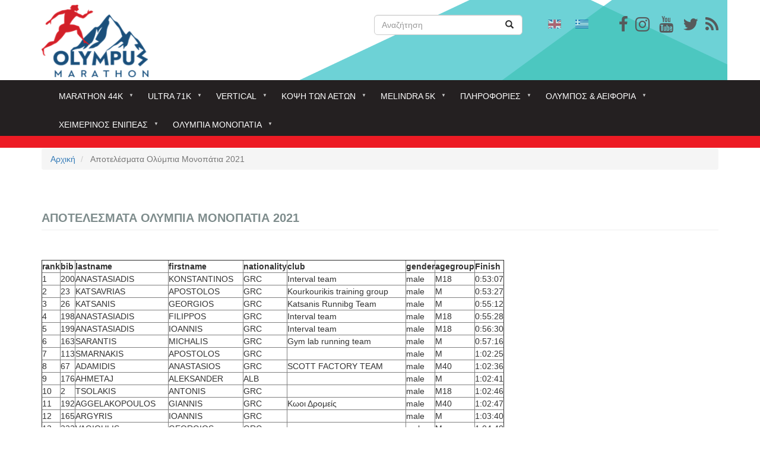

--- FILE ---
content_type: text/html; charset=UTF-8
request_url: https://mail.olympus-marathon.com/apotelesmata-olympia-monopatia-2021
body_size: 23299
content:
<!DOCTYPE html>
<html  lang="el" dir="ltr" prefix="content: http://purl.org/rss/1.0/modules/content/  dc: http://purl.org/dc/terms/  foaf: http://xmlns.com/foaf/0.1/  og: http://ogp.me/ns#  rdfs: http://www.w3.org/2000/01/rdf-schema#  schema: http://schema.org/  sioc: http://rdfs.org/sioc/ns#  sioct: http://rdfs.org/sioc/types#  skos: http://www.w3.org/2004/02/skos/core#  xsd: http://www.w3.org/2001/XMLSchema# ">
  <head>
    <meta charset="utf-8" />
<script>(function(i,s,o,g,r,a,m){i["GoogleAnalyticsObject"]=r;i[r]=i[r]||function(){(i[r].q=i[r].q||[]).push(arguments)},i[r].l=1*new Date();a=s.createElement(o),m=s.getElementsByTagName(o)[0];a.async=1;a.src=g;m.parentNode.insertBefore(a,m)})(window,document,"script","https://www.google-analytics.com/analytics.js","ga");ga("create", "UA-113158111-1", {"cookieDomain":"auto"});ga("set", "anonymizeIp", true);ga("send", "pageview");</script>
<meta name="title" content="Αποτελέσματα Ολύμπια Μονοπάτια 2021 | Olympus Marathon" />
<link rel="canonical" href="https://mail.olympus-marathon.com/apotelesmata-olympia-monopatia-2021" />
<meta name="description" content="" />
<meta name="Generator" content="Drupal 8 (https://www.drupal.org)" />
<meta name="MobileOptimized" content="width" />
<meta name="HandheldFriendly" content="true" />
<meta name="viewport" content="width=device-width, initial-scale=1.0" />
<link rel="shortcut icon" href="/sites/default/files/favicon-32x32_0.png" type="image/png" />
<link rel="alternate" hreflang="el" href="https://mail.olympus-marathon.com/apotelesmata-olympia-monopatia-2021" />
<link rel="revision" href="/apotelesmata-olympia-monopatia-2021" />

    <title>Αποτελέσματα Ολύμπια Μονοπάτια 2021 | Olympus Marathon</title>
    <link rel="stylesheet" href="/sites/default/files/css/css_2go-oevSomy28zB6QlKUMlezzThHskgnpBbxNqY2TLE.css?t6y4ll" media="all" />
<link rel="stylesheet" href="https://maxcdn.bootstrapcdn.com/font-awesome/4.7.0/css/font-awesome.min.css" media="all" />
<link rel="stylesheet" href="//cdn.jsdelivr.net/bootstrap/3.3.7/css/bootstrap.min.css" media="all" />
<link rel="stylesheet" href="/sites/default/files/css/css_4gXceHy6KbLq2A-DKlObi7SU-D-SdTPxvXHGOoEp6xk.css?t6y4ll" media="all" />

    
<!--[if lte IE 8]>
<script src="/sites/default/files/js/js_VtafjXmRvoUgAzqzYTA3Wrjkx9wcWhjP0G4ZnnqRamA.js"></script>
<![endif]-->

  </head>
  <body class="path-node page-node-type-page has-glyphicons">
    <a href="#main-content" class="visually-hidden focusable skip-link">
      Παράκαμψη προς το κυρίως περιεχόμενο
    </a>
    
      <div class="dialog-off-canvas-main-canvas" data-off-canvas-main-canvas>
    <div id="page-wrapper">
    <div id="page">
                    <header class="header">
                <div class="container">
                    <div class="row">

                                                                                                    <div class="col-md-6">
                                  <div class="region region-header-first">
          <a class="logo navbar-btn pull-left" href="/" title="Αρχική" rel="home">
      <img src="/sites/default/files/logo%20250x75px.jpg" alt="Αρχική" />
    </a>
      <section id="block-smalllogo" class="block block-block-content block-block-content5369f3b7-e4ad-4087-96b6-f3e057727f9a clearfix">
  
    

      
  </section>


  </div>

                            </div>
                                                
                                                                                                    <div class="col-md-3">
                                  <div class="region region-header-second">
    <div class="search-block-form block block-search block-search-form-block" data-drupal-selector="search-block-form" id="block-olympus-marathon-search" role="search">
  
      <h2 class="visually-hidden">Search</h2>
    
      <form action="/search/node" method="get" id="search-block-form" accept-charset="UTF-8">
  <div class="form-item js-form-item form-type-search js-form-type-search form-item-keys js-form-item-keys form-no-label form-group">
      <label for="edit-keys" class="control-label sr-only">Αναζήτηση</label>
  
  
  <div class="input-group"><input title="Πληκτρολογήστε τους όρους που θέλετε να αναζητήσετε." data-drupal-selector="edit-keys" class="form-search form-control" placeholder="Αναζήτηση" type="search" id="edit-keys" name="keys" value="" size="15" maxlength="128" data-toggle="tooltip" /><span class="input-group-btn"><button type="submit" value="Αναζήτηση" class="button js-form-submit form-submit btn-primary btn icon-only" name=""><span class="sr-only">Αναζήτηση</span><span class="icon glyphicon glyphicon-search" aria-hidden="true"></span></button></span></div>

  
  
  </div>
<div class="form-actions form-group js-form-wrapper form-wrapper" data-drupal-selector="edit-actions" id="edit-actions"></div>

</form>

  </div>

  </div>

                            </div>
                                                
                                                                                                    <div class="col-md-3">
                                  <div class="region region-header-third">
    <section id="block-socialicons" class="block block-block-content block-block-contentc9ef9001-3897-4169-a8d3-f8995ae45819 clearfix">
  
    

      
            <div class="field field--name-body field--type-text-with-summary field--label-hidden field--item"><p><span><a href="https://www.facebook.com/OlympusMarathon" target="_blank"><i aria-hidden="true" class="fa fa-facebook fa-2x social-icons-header"></i></a>   <a href="https://www.instagram.com/olympusmarathon/" target="_blank"><i aria-hidden="true" class="fa fa-instagram fa-2x social-icons-header"> </i></a>    <a href="https://www.youtube.com/user/olympusmarathon" target="_blank"><i aria-hidden="true" class="fa fa-youtube fa-2x social-icons-header"></i></a>    <a href="https://twitter.com/OlympusMarathon" target="_blank"><i aria-hidden="true" class="fa fa-twitter fa-2x social-icons-header"></i></a>   <a href="http://www.olympus-marathon.rss.xml" target="_blank"><i aria-hidden="true" class="fa fa-rss fa-2x social-icons-header"> </i></a></span></p>
</div>
      
  </section>

<section id="block-customlanguageselector" class="block block-block-content block-block-content1174d8d4-6762-4535-8bb7-061dc4e01de0 clearfix">
  
    

      
            <div class="field field--name-body field--type-text-with-summary field--label-hidden field--item"><section class="language-switcher-language-url block block-language block-language-blocklanguage-interface clearfix" id="block-languageswitcher" role="navigation">
<ul class="links">
<li class="en is-active"><a class="language-link is-active" href="/en"><img alt="English" class="language-icon img-responsive" data-entity-type="" data-entity-uuid="" height="15" src="/modules/languageicons/flags/en.png" title="English" width="22" /></a></li>
<li class="el is-active"><a class="language-link is-active" href="/"><img alt="Greek" class="language-icon img-responsive" data-entity-type="" data-entity-uuid="" height="15" src="/modules/languageicons/flags/el.png" title="Greek" width="22" /></a></li>
</ul>
</section>
</div>
      
  </section>


  </div>

                            </div>
                                                                    </div>
                </div>
            </header>
                <div class="nav-bg">
                                          <div  class="navbar navbar-default container" id="navbar" role="banner">
                            <div class="navbar-header">
                  <div class="region region-navigation">
    <section id="block-mainnavigation" class="block block-superfish block-superfishmain clearfix">
  
    

      
<ul id="superfish-main" class="menu sf-menu sf-main sf-horizontal sf-style-none">
  
<li id="main-menu-link-content25ae273f-0549-4353-92c1-cdb5aaf07e7f"
     class="sf-depth-1 menuparent"><a href="" class="sf-depth-1 menuparent">Marathon 44k</a><ul><li id="main-menu-link-content1c453456-588e-4313-b3d7-4c6b2d12bdae"
     class="sf-depth-2 sf-no-children"><a href="/marathon-44k/o-agonas" target="_self" class="sf-depth-2">Γενικά</a></li><li id="main-menu-link-content232ee34c-deb6-4666-8f36-49a23825fc43"
     class="sf-depth-2 sf-no-children"><a href="/marathon-44k/kanonismoi" class="sf-depth-2">Κανονισμοί</a></li><li id="main-menu-link-content50fa8c10-0990-48a7-ad59-6334f24ebfc6"
     class="sf-depth-2 sf-no-children"><a href="https://www.olympus-marathon.com/aitisi-symmetohis-ston-olympus-marathon" class="sf-depth-2 sf-external">Αίτηση Εγγραφής</a></li><li id="main-menu-link-content0990f87e-d8f8-4069-b17f-9d0194ade6b4"
     class="sf-depth-2 sf-no-children"><a href="/agones-kritiria-symmetohis1" class="sf-depth-2">Αγώνες Κριτήρια</a></li><li id="main-menu-link-content8174c524-383c-45f3-9826-eecbf36e86c5"
     class="sf-depth-2 menuparent"><a href="" class="sf-depth-2 menuparent">Διαδρομή</a><ul><li id="main-menu-link-contentdcc22e5c-5179-464d-999f-e041099dd8f8"
     class="sf-depth-3 sf-no-children"><a href="/marathon-44k-diadromi/perigrafi-diadromis" class="sf-depth-3">Περιγραφή</a></li><li id="main-menu-link-content512a2b9a-46ee-4bc8-bf44-f95ef03326c8"
     class="sf-depth-3 sf-no-children"><a href="/marathon-44k-diadromi/hronika-oria" class="sf-depth-3">Χρονικά όρια</a></li><li id="main-menu-link-content0b903433-c8c7-479a-866b-7b251cc88f7e"
     class="sf-depth-3 sf-no-children"><a href="/marathon-44k-diadromi/skitso" class="sf-depth-3">Χάρτης - Σκίτσο</a></li></ul></li><li id="main-menu-link-contentc6d6c49e-c496-45c9-95c9-f5ab0d4a79d6"
     class="sf-depth-2 sf-no-children"><a href="/marathon-44k/trofodosia" class="sf-depth-2">Τροφοδοσία</a></li><li id="main-menu-link-contentd33fe54e-9a55-43c2-8c4a-711662231da4"
     class="sf-depth-2 menuparent"><a href="" class="sf-depth-2 menuparent">Συμμετέχοντες</a><ul><li id="main-menu-link-contentf7bca1c5-47c4-4130-aa65-06dec56268a4"
     class="sf-depth-3 sf-no-children"><a href="/participants" class="sf-depth-3">Συμμετέχοντες</a></li><li id="main-menu-link-content547cb130-3416-4dc8-9ebb-18d240f2e18e"
     class="sf-depth-3 sf-no-children"><a href="/participants-teams" class="sf-depth-3">Ομαδικό</a></li></ul></li><li id="main-menu-link-contentef4f5136-4790-4bdb-9c2b-a3738ab9e46d"
     class="sf-depth-2 menuparent"><a href="" class="sf-depth-2 menuparent">Αποτελέσματα ατομικού</a><ul><li id="main-menu-link-contentd2b24699-55e7-4e72-8e8b-180e7465a06a"
     class="sf-depth-3 sf-no-children"><a href="/results-om/2024" class="sf-depth-3">2024</a></li><li id="main-menu-link-content463b56d6-84bb-480b-b389-0cbfd183bfd4"
     class="sf-depth-3 sf-no-children"><a href="https://www.olympus-marathon.com/index.php/results-om/2023" class="sf-depth-3 sf-external">2023</a></li><li id="main-menu-link-content86d60a4e-e9a9-4859-8760-04badd111d61"
     class="sf-depth-3 sf-no-children"><a href="https://www.olympus-marathon.com/index.php/results-om/2022" class="sf-depth-3 sf-external">2022</a></li><li id="main-menu-link-content00f84ade-ab9b-4b80-bc2f-9fc2e8db1214"
     class="sf-depth-3 sf-no-children"><a href="https://www.myrace.gr/event/2449/results.html" title="myrace" class="sf-depth-3 sf-external">2021.</a></li><li id="main-menu-link-content199afecd-ee6f-43e8-afb4-5a78463dd0b0"
     class="sf-depth-3 sf-no-children"><a href="http://www.olympus-marathon.com/index.php/results-om/2019" class="sf-depth-3 sf-external">2019</a></li><li id="main-menu-link-contenta0c63b03-e664-4d94-bb88-4848684ebcdb"
     class="sf-depth-3 sf-no-children"><a href="http://www.olympus-marathon.com/index.php/results-om/2018" class="sf-depth-3 sf-external">2018</a></li><li id="main-menu-link-content4c61855e-8d14-469c-9a3e-d727c0d039a9"
     class="sf-depth-3 sf-no-children"><a href="/results-om/2017" class="sf-depth-3">2017</a></li><li id="main-menu-link-content81c44cef-8cd8-4879-8042-a651a5096b92"
     class="sf-depth-3 sf-no-children"><a href="/results-om/2016" class="sf-depth-3">2016</a></li><li id="main-menu-link-content0541d633-8414-4c03-bfa5-40402c0044c5"
     class="sf-depth-3 sf-no-children"><a href="/results-om/2015" class="sf-depth-3">2015</a></li><li id="main-menu-link-content39beb764-4c84-4a2d-9297-aef57dc945aa"
     class="sf-depth-3 sf-no-children"><a href="/results-om/2014" class="sf-depth-3">2014</a></li><li id="main-menu-link-content31308c52-60a0-4151-a867-fd4e99c9a886"
     class="sf-depth-3 sf-no-children"><a href="/results-om/2013" class="sf-depth-3">2013</a></li><li id="main-menu-link-content081f2052-b86e-4b9d-a382-b3ece7cc36a3"
     class="sf-depth-3 sf-no-children"><a href="/results-om/2012" class="sf-depth-3">2012</a></li><li id="main-menu-link-contentdaff224f-ee43-4bd1-a53b-c1f769bfda8d"
     class="sf-depth-3 sf-no-children"><a href="/results-om/2011" class="sf-depth-3">2011</a></li><li id="main-menu-link-contentfa723029-0968-4599-9fd6-137c364bbbd6"
     class="sf-depth-3 sf-no-children"><a href="/results-om/2010" class="sf-depth-3">2010</a></li><li id="main-menu-link-content1bbe1529-7987-463c-af2a-57832e8aecbd"
     class="sf-depth-3 sf-no-children"><a href="/results-om/2009" class="sf-depth-3">2009</a></li><li id="main-menu-link-content5eeb8ecf-f3ec-4a63-9500-706030183531"
     class="sf-depth-3 sf-no-children"><a href="/results-om/2008" class="sf-depth-3">2008</a></li><li id="main-menu-link-contenta46d1e1c-413b-4514-9e2a-cf8be3e99a0a"
     class="sf-depth-3 sf-no-children"><a href="/results-om/2007" class="sf-depth-3">2007</a></li><li id="main-menu-link-contentc0ee1418-9c22-4b95-810e-9a42644ed52a"
     class="sf-depth-3 sf-no-children"><a href="/results-om/2006" class="sf-depth-3">2006</a></li><li id="main-menu-link-content476a4a72-19cb-4cd0-85ce-89346836f361"
     class="sf-depth-3 sf-no-children"><a href="/results-om/2005" class="sf-depth-3">2005</a></li><li id="main-menu-link-contentdecee8e2-af04-4add-9eb1-d7e7a2924dff"
     class="sf-depth-3 sf-no-children"><a href="/results-om/2004" class="sf-depth-3">2004</a></li></ul></li><li id="main-menu-link-content7c5ca430-a984-48a5-962a-092217f71bee"
     class="sf-depth-2 menuparent"><a href="" class="sf-depth-2 menuparent">Αποτελέσματα ομαδικού</a><ul><li id="main-menu-link-contentc28f057d-c764-47b7-b40f-c4bc6ff94ba0"
     class="sf-depth-3 sf-no-children"><a href="https://www.olympus-marathon.com/results-teams?year=2019" class="sf-depth-3 sf-external">2019</a></li><li id="main-menu-link-contenta368e46e-cfe7-4066-8618-d29c0f5b296e"
     class="sf-depth-3 sf-no-children"><a href="/results-teams?year=2018" title="2018" class="sf-depth-3">2018</a></li><li id="main-menu-link-content71d97be9-1a6d-4d3c-86d9-691b10d5fff8"
     class="sf-depth-3 sf-no-children"><a href="/results-teams?year=2017" class="sf-depth-3">2017</a></li><li id="main-menu-link-contentccfb784b-31a3-4749-86c4-092c31498e47"
     class="sf-depth-3 sf-no-children"><a href="/results-teams?year=2016" class="sf-depth-3">2016</a></li><li id="main-menu-link-content073092a7-a81f-4ab4-aef7-95431c3e649a"
     class="sf-depth-3 sf-no-children"><a href="/results-teams?year=2015" class="sf-depth-3">2015</a></li><li id="main-menu-link-contentce3f5c53-5cae-469d-9a7b-84c8c8e58409"
     class="sf-depth-3 sf-no-children"><a href="/results-teams?year=2014" class="sf-depth-3">2014</a></li><li id="main-menu-link-content2c474b56-778c-4a16-962a-63b880e6d353"
     class="sf-depth-3 sf-no-children"><a href="/results-teams?year=2013" class="sf-depth-3">2013</a></li><li id="main-menu-link-content1defb7a3-e876-4103-a2fb-08b5b99f2e4b"
     class="sf-depth-3 sf-no-children"><a href="/results-teams?year=2012" class="sf-depth-3">2012</a></li><li id="main-menu-link-content85c7d879-ed14-4d04-96c4-64700df82914"
     class="sf-depth-3 sf-no-children"><a href="/results-teams?year=2011" class="sf-depth-3">2011</a></li><li id="main-menu-link-content099d00c0-0e05-4b91-a138-3397614873ba"
     class="sf-depth-3 sf-no-children"><a href="/results-teams?year=2010" class="sf-depth-3">2010</a></li><li id="main-menu-link-contentbde92682-7020-4180-9172-4049965e47e2"
     class="sf-depth-3 sf-no-children"><a href="/results-teams?year=2009" class="sf-depth-3">2009</a></li><li id="main-menu-link-contentbb144503-0a8f-4789-b614-0a2466aa4373"
     class="sf-depth-3 sf-no-children"><a href="/results-teams?year=2008" class="sf-depth-3">2008</a></li><li id="main-menu-link-content2f99b8a4-fcbb-44ec-8489-a3d2924e36de"
     class="sf-depth-3 sf-no-children"><a href="/results-teams?year=2007" class="sf-depth-3">2007</a></li><li id="main-menu-link-contentf9700aca-40d4-414e-8c73-63291dff132a"
     class="sf-depth-3 sf-no-children"><a href="/results-teams?year=2006" class="sf-depth-3">2006</a></li><li id="main-menu-link-content9c1552fd-d63a-468d-b7e6-875b4ae663c8"
     class="sf-depth-3 sf-no-children"><a href="/results-teams?year=2005" class="sf-depth-3">2005</a></li><li id="main-menu-link-content6e60fd49-32eb-4185-bfe9-8dd0f179cd0f"
     class="sf-depth-3 sf-no-children"><a href="/results-teams?year=2004" class="sf-depth-3">2004</a></li></ul></li><li id="main-menu-link-content6c2782f1-c683-4836-9b80-29d13bb82d41"
     class="sf-depth-2 menuparent"><a href="/istoria/rekor" class="sf-depth-2 menuparent">Ρεκόρ</a><ul><li id="main-menu-link-content0d6a9600-1655-42ac-b1cb-bc9499de497e"
     class="sf-depth-3 sf-no-children"><a href="/stats_best" class="sf-depth-3">Ρεκόρ Ηλικιών</a></li><li id="main-menu-link-contentd24b25a3-6d60-4590-b834-d975e11d09c4"
     class="sf-depth-3 sf-no-children"><a href="/results-alltime" class="sf-depth-3">Συνολικά Καλύτερες Επιδόσεις</a></li><li id="main-menu-link-content2c62fa85-4725-4b8f-a3a0-c829a48c8cf4"
     class="sf-depth-3 sf-no-children"><a href="/results-alltime?sex=m" class="sf-depth-3">Καλύτερες Επιδόσεις Ανδρών</a></li><li id="main-menu-link-contentda8e6b84-1152-49f8-8984-f2d1712c983a"
     class="sf-depth-3 sf-no-children"><a href="/results-alltime?sex=f" class="sf-depth-3">Καλύτερες Επιδόσεις Γυναικών</a></li></ul></li><li id="main-menu-link-contentebcb757d-8889-4e71-a291-b49ddc5482cc"
     class="sf-depth-2 menuparent"><a href="" class="sf-depth-2 menuparent">Προετοιμασία</a><ul><li id="main-views-viewviewssychnes-eroteseispage-1"
     class="sf-depth-3 sf-no-children"><a href="/faq" class="sf-depth-3">Συχνές Ερωτήσεις</a></li></ul></li></ul></li><li id="main-menu-link-content7652adc9-f14e-4b84-a91f-ec77b9cd3bd5"
     class="sf-depth-1 menuparent"><a href="" class="sf-depth-1 menuparent">Ultra 71k</a><ul><li id="main-menu-link-content1f6a8cc6-f7e4-4892-99be-2912142102f9"
     class="sf-depth-2 sf-no-children"><a href="/ultra-71k/genika-ultra" class="sf-depth-2">ΓΕΝΙΚΑ</a></li><li id="main-menu-link-content98ec376b-de37-450e-97e3-5ba981238b31"
     class="sf-depth-2 sf-no-children"><a href="/ultra-71k/kanonismoi-olympus-ultra" class="sf-depth-2">Κανονισμοί</a></li><li id="main-menu-link-contentf40b37dd-4aaf-4a98-976e-f6a6949ca028"
     class="sf-depth-2 sf-no-children"><a href="/ultra-71k/aitisi-symmetohis-ston-olympus-ultra" class="sf-depth-2">Αίτηση Εγγραφής</a></li><li id="main-menu-link-content0e63e2ee-111b-4f40-a1cb-8821c15c374f"
     class="sf-depth-2 menuparent"><a href="" class="sf-depth-2 menuparent">Διαδρομή</a><ul><li id="main-menu-link-contentc25b813b-d8af-4e23-bbd4-524cf5c40722"
     class="sf-depth-3 sf-no-children"><a href="/ultra-71k-diadromi/perigrafi-olympus-ultra" class="sf-depth-3">Περιγραφή</a></li><li id="main-menu-link-content05b98f8e-cb5d-42e7-8aea-8f44ac970173"
     class="sf-depth-3 sf-no-children"><a href="/ultra-71k-diadromi/hartis" class="sf-depth-3">Χάρτης</a></li><li id="main-menu-link-content1c6051d9-d1a9-4b8e-b517-329c83e6203b"
     class="sf-depth-3 sf-no-children"><a href="/ultra-71k-diadromi/hronika-oria-olympus-ultra" class="sf-depth-3">Χρονικά όρια</a></li></ul></li><li id="main-menu-link-contentc562646d-a319-4858-afee-c9721a9e0fa0"
     class="sf-depth-2 sf-no-children"><a href="/ultra-71k/agones-kritiria-ultra" class="sf-depth-2">Αγώνες Κριτήρια Ultra</a></li><li id="main-menu-link-content02040e75-3632-4bec-95af-846e1b478a64"
     class="sf-depth-2 sf-no-children"><a href="/ultra-71k/trofodosia-athliton-ston-olympus-ultra" class="sf-depth-2">Τροφοδοσία</a></li><li id="main-menu-link-contentb4a6cd6c-7644-4678-8354-a9c002f657d3"
     class="sf-depth-2 sf-no-children"><a href="/ou-participants" class="sf-depth-2">Συμμετέχοντες</a></li><li id="main-menu-link-contentaa3ab1fb-4e82-44d2-a666-0a3d0a5b1904"
     class="sf-depth-2 menuparent"><a href="" class="sf-depth-2 menuparent">Αποτελέσματα</a><ul><li id="main-menu-link-contentfb97346b-36e4-4624-8316-d98184923c03"
     class="sf-depth-3 sf-no-children"><a href="/results-ou/2024" class="sf-depth-3">2024</a></li><li id="main-menu-link-content7f1b9a77-b5c7-41d6-881a-27d5a7e0501d"
     class="sf-depth-3 sf-no-children"><a href="https://www.olympus-marathon.com/index.php/results-ou/2023" class="sf-depth-3 sf-external">2023</a></li><li id="main-menu-link-content13bc000e-a6b3-4b86-aa00-22654f0f85ef"
     class="sf-depth-3 sf-no-children"><a href="https://www.olympus-marathon.com/index.php/results-ou/2019" class="sf-depth-3 sf-external">2019</a></li><li id="main-menu-link-contenta9a3fb48-0e9f-4744-a430-7cbe5e1f7dd4"
     class="sf-depth-3 sf-no-children"><a href="/results-ou/2018" class="sf-depth-3">2018</a></li></ul></li></ul></li><li id="main-menu-link-content01644961-d6d5-4079-9a88-5442fc011bb8"
     class="sf-depth-1 menuparent"><a href="" class="sf-depth-1 menuparent">Vertical</a><ul><li id="main-menu-link-content8eeeb128-7e9a-4a95-9a56-42ebd02eba8a"
     class="sf-depth-2 sf-no-children"><a href="/vertical/kanonismoi-olympus-vertical" class="sf-depth-2">Κανονισμοί</a></li><li id="main-menu-link-contentab7fa3a9-cee6-401d-a8cc-18ef6b2bbc0e"
     class="sf-depth-2 sf-no-children"><a href="/vertical/aitisi-symmetohis-ston-olympus-vertical" class="sf-depth-2">Αίτηση Εγγραφής</a></li><li id="main-menu-link-content3e5f8f4d-6669-45a0-9b2c-012fd41f5ea0"
     class="sf-depth-2 menuparent"><a href="" class="sf-depth-2 menuparent">Διαδρομή</a><ul><li id="main-menu-link-content4e604b29-ca3f-43d5-ac06-747e56a3b75e"
     class="sf-depth-3 sf-no-children"><a href="/vertical-diadromi/perigrafi-olympus-vertical" class="sf-depth-3">Περιγραφή</a></li><li id="main-menu-link-contentf95551dd-cfad-42f5-a5d9-67fd840d2fe7"
     class="sf-depth-3 sf-no-children"><a href="/olympus-vertical-diadromi/diadromi-olympus-vertical" class="sf-depth-3">Χάρτης</a></li></ul></li><li id="main-menu-link-content3bb0447f-221d-43f1-b286-53861ed43231"
     class="sf-depth-2 sf-no-children"><a href="/ov-participants" class="sf-depth-2">Συμμετέχοντες</a></li><li id="main-menu-link-content8b07e99f-82ce-4aa8-ada8-5e3df8913f86"
     class="sf-depth-2 menuparent"><a href="" class="sf-depth-2 menuparent">Αποτελέσματα</a><ul><li id="main-menu-link-content8851921c-0f05-4544-bff5-fb63c3238404"
     class="sf-depth-3 sf-no-children"><a href="/results-ov/2024" class="sf-depth-3">2024</a></li><li id="main-menu-link-content77668a55-2031-4124-8c70-6496697f9875"
     class="sf-depth-3 sf-no-children"><a href="https://www.olympus-marathon.com/index.php/results-ov/2023" class="sf-depth-3 sf-external">2023</a></li><li id="main-menu-link-contentf208d1ba-5481-4739-9246-b827ed4c3248"
     class="sf-depth-3 sf-no-children"><a href="https://www.olympus-marathon.com/index.php/results-ov/2021" class="sf-depth-3 sf-external">2021</a></li><li id="main-menu-link-content35a44581-417d-4ba4-b777-d047bf878ea3"
     class="sf-depth-3 sf-no-children"><a href="http://www.olympus-marathon.com/index.php/results-ov/2019" class="sf-depth-3 sf-external">2019</a></li><li id="main-menu-link-content3eccb988-e101-4965-beeb-514d477ed3d2"
     class="sf-depth-3 sf-no-children"><a href="/results-ov/2018" class="sf-depth-3">2018</a></li></ul></li></ul></li><li id="main-menu-link-content5e927cfb-d78f-48c6-82e5-c33f8c9b6a47"
     class="sf-depth-1 menuparent"><a href="" class="sf-depth-1 menuparent">Κόψη των αετών</a><ul><li id="main-menu-link-content86e510fa-7193-4276-a26d-a5464f930b23"
     class="sf-depth-2 sf-no-children"><a href="/kopsi-ton-aeton/prokiryxi-agona-kopsi-ton-aeton" class="sf-depth-2">Κανονισμοί</a></li><li id="main-menu-link-content09d69fed-e9c4-468d-b6c7-c0dcb73d10bb"
     class="sf-depth-2 sf-no-children"><a href="/kopsi-ton-aeton/stin-kopsi-ton-aeton-diadromi" class="sf-depth-2">Διαδρομή</a></li><li id="main-menu-link-contentb6ddabec-a061-46a1-b06d-c6009710feae"
     class="sf-depth-2 sf-no-children"><a href="/kopsi-ton-aeton/aitisi-symmetohis-stin-kopsi-ton-aeton" class="sf-depth-2">Αίτηση Εγγραφής</a></li><li id="main-menu-link-content829f87db-a5a6-41f9-b791-4dd4aa39940e"
     class="sf-depth-2 sf-no-children"><a href="http://www.olympus-marathon.com/eagles-participants" class="sf-depth-2 sf-external">Συμμετέχοντες</a></li><li id="main-menu-link-content8f023559-52bc-46b2-863a-bdc22203d598"
     class="sf-depth-2 menuparent"><a href="/agones-kopsi-ton-aeton/apotelesmata-kopsi-ton-aeton-2017" class="sf-depth-2 menuparent">Αποτελέσματα</a><ul><li id="main-menu-link-content64241cac-bff8-47f6-83ef-272fc6d4ff55"
     class="sf-depth-3 sf-no-children"><a href="/results-kopsi-aeton/2024" class="sf-depth-3">2024</a></li><li id="main-menu-link-contentfd6d6e82-de99-41ac-a6e6-f32ed1ea886e"
     class="sf-depth-3 sf-no-children"><a href="https://www.olympus-marathon.com/index.php/results-kopsi-aeton/2023" class="sf-depth-3 sf-external">2023</a></li><li id="main-menu-link-content679b2ffa-031f-42c6-8762-44a4ff3ebde7"
     class="sf-depth-3 sf-no-children"><a href="https://www.myrace.gr/race/1988/results.html" class="sf-depth-3 sf-external">2019</a></li><li id="main-menu-link-contenta3d19052-302d-4d3f-bd08-abb62979df49"
     class="sf-depth-3 sf-no-children"><a href="/agones-kopsi-ton-aeton-apotelesmata/apotelesmata-kopsi-ton-aeton-2018" class="sf-depth-3">2018</a></li><li id="main-menu-link-contentb041b920-b845-4377-853c-126865c7b21b"
     class="sf-depth-3 sf-no-children"><a href="/agones-kopsi-ton-aeton/apotelesmata-kopsi-ton-aeton-2017" class="sf-depth-3">2017</a></li></ul></li></ul></li><li id="main-menu-link-content3a441a99-69ac-48d3-9b48-b27c1fd1d5f9"
     class="sf-depth-1 menuparent"><a href="" class="sf-depth-1 menuparent">Melindra 5k</a><ul><li id="main-menu-link-contentbd79d42f-8c00-4d40-b666-601bcb15949e"
     class="sf-depth-2 sf-no-children"><a href="/melindra-5k/prokiryxi-agona-melintra-trail" class="sf-depth-2">Κανονισμοί</a></li><li id="main-menu-link-content02af9d63-88be-4989-b1f6-c7aade7a6163"
     class="sf-depth-2 sf-no-children"><a href="/melindra-5k/aitisi-symmetohis-sto-melindra-trail" class="sf-depth-2">Αίτηση Εγγραφής</a></li><li id="main-menu-link-contentc9cfdcf6-73ce-47ed-a45b-23ec4e96b5b6"
     class="sf-depth-2 sf-no-children"><a href="http://www.olympus-marathon.com/melindra-participants" title="Συμμετέχοντες" class="sf-depth-2 sf-external">Συμμετέχοντες</a></li><li id="main-menu-link-content2000b6d2-1ac6-498f-a872-e411fe6c92a7"
     class="sf-depth-2 menuparent"><a href="/agones-melindra-trail-5k/hartis-melindra-trail-5k" class="sf-depth-2 menuparent">Διαδρομή</a><ul><li id="main-menu-link-content54c27860-975e-4e19-bd45-237edb061585"
     class="sf-depth-3 sf-no-children"><a href="/agones-melindra-trail-5k-diadrome/prophil-melindra-trail-5k" class="sf-depth-3">ΠΡΟΦΙΛ</a></li><li id="main-menu-link-content3b633da1-9551-48a6-8dd6-90e0a2431e8b"
     class="sf-depth-3 sf-no-children"><a href="/agones-melindra-trail-5k/hartis-melindra-trail-5k" class="sf-depth-3">ΧΑΡΤΗΣ</a></li></ul></li><li id="main-menu-link-content90d1c308-3f6b-4fbf-bdfe-51112d30da1e"
     class="sf-depth-2 menuparent"><a href="" class="sf-depth-2 menuparent">Αποτελέσματα</a><ul><li id="main-menu-link-contentdabad032-a177-40ef-8f05-b62d13eaecaf"
     class="sf-depth-3 sf-no-children"><a href="/results-melindra/2024" class="sf-depth-3">2024</a></li><li id="main-menu-link-contente4a07105-fd05-4c55-8f9a-40c003ba4c97"
     class="sf-depth-3 sf-no-children"><a href="/results-melindra/2023" class="sf-depth-3">2023</a></li><li id="main-menu-link-content9f4f433a-0c95-4eb5-b8f1-4b31f83dcb31"
     class="sf-depth-3 sf-no-children"><a href="https://www.myrace.gr/race/1987/results.html" class="sf-depth-3 sf-external">2019</a></li><li id="main-menu-link-content9c19a0f9-1e7e-40b9-8bd1-116a2ab2cb16"
     class="sf-depth-3 sf-no-children"><a href="http://www.olympus-marathon.com/agones-melindra-trail-5k/apotelesmata-melidra-trail-2016" class="sf-depth-3 sf-external">2016</a></li></ul></li></ul></li><li id="main-menu-link-contented87cdc6-287f-4c28-994f-1e81ed55b568"
     class="sf-depth-1 menuparent"><a href="" class="sf-depth-1 menuparent">Πληροφορίες</a><ul><li id="main-menu-link-content11ef656d-e259-4627-a436-1a3e95d4ca98"
     class="sf-depth-2 menuparent"><a href="" class="sf-depth-2 menuparent">Καλοκαιρινοί Αγώνες</a><ul><li id="main-menu-link-contentb85149cf-41b8-44e1-92ca-4301656e58d4"
     class="sf-depth-3 menuparent"><a href="" class="sf-depth-3 menuparent">kids</a><ul><li id="main-menu-link-content74240061-474f-4bcb-99ee-4a92d84761ab"
     class="sf-depth-4 sf-no-children"><a href="/plirofories-kalokairinoi-agones-kids/aitisi-symmetohis-sto-paidiko-marathonio" class="sf-depth-4">Εγγραφή</a></li><li id="main-menu-link-contentfe901832-c92d-4677-945d-00bc896694c8"
     class="sf-depth-4 menuparent"><a href="" class="sf-depth-4 menuparent">Διαδρομές</a><ul><li id="main-menu-link-contentec76c549-66c7-4333-9757-8f7677747385"
     class="sf-depth-5 sf-no-children"><a href="/article/diadromes-paidikon-agonon" class="sf-depth-5">Διαδρομές παιδικών αγώνων</a></li></ul></li><li id="main-menu-link-content05b38c57-fc4b-47ae-9ee9-365772a5ef03"
     class="sf-depth-4 sf-no-children"><a href="/article/agonas-dromoy-500m-amea" class="sf-depth-4">ΑΓΩΝΑ ΔΡΟΜΟΥ 500μ ΑΜΕΑ</a></li><li id="main-menu-link-content9f534943-4a86-4e09-9091-e53c4639e8eb"
     class="sf-depth-4 menuparent"><a href="" class="sf-depth-4 menuparent">Αποτελέσματα</a><ul><li id="main-menu-link-content19c41343-c550-4a6e-89a2-d85c63d245a7"
     class="sf-depth-5 sf-no-children"><a href="/agones-olympus-kids-apotelesmata/apotelesmata-paidikon-agonon" class="sf-depth-5">2017</a></li><li id="main-menu-link-contented2c45a6-bb2d-4dba-878e-792bc5bfa294"
     class="sf-depth-5 sf-no-children"><a href="/agones-olympus-kids-apotelesmata/apotelesmata-paidikon-agonon-kids-junior-2013" class="sf-depth-5">2013</a></li></ul></li></ul></li></ul></li><li id="main-menu-link-content39660f2b-3ae0-4b9f-94ef-6a0da8b301c3"
     class="sf-depth-2 sf-no-children"><a href="/eideseis" class="sf-depth-2">Ειδήσεις</a></li><li id="main-menu-link-content94973698-fdc7-42e0-8207-f431cd69fd0c"
     class="sf-depth-2 sf-no-children"><a href="/plirofories/programma-ekdiloseon-olympus-marathon" class="sf-depth-2">Πρόγραμμα</a></li><li id="main-menu-link-content8ba3308e-0865-4a25-9d01-11c376bb0933"
     class="sf-depth-2 menuparent"><a href="/e-perioche" class="sf-depth-2 menuparent">Η περιοχή</a><ul><li id="main-menu-link-contentc40e341f-8f4f-4ff5-9149-4b81437d8219"
     class="sf-depth-3 menuparent"><a href="" class="sf-depth-3 menuparent">Όλυμπος</a><ul><li id="main-menu-link-content12d100e5-9d81-4875-affc-13560cf592de"
     class="sf-depth-4 sf-no-children"><a href="/e-perioche-o-olympos/istoria" class="sf-depth-4">Ιστορία</a></li><li id="main-menu-link-content4e8c4166-e537-41ee-a19f-717c592627de"
     class="sf-depth-4 sf-no-children"><a href="/e-perioche-o-olympos/dion" class="sf-depth-4">Αρχαίο Δίον</a></li></ul></li><li id="main-menu-link-contentff6dca0a-f4f1-44bf-9672-c92b4c02704d"
     class="sf-depth-3 sf-no-children"><a href="/plirofories-i-periohi/metakinisi" class="sf-depth-3">πως θα φτάσω</a></li><li id="main-menu-link-content12f38b74-a16d-4ab8-9b91-8fe28d5a29e1"
     class="sf-depth-3 sf-no-children"><a href="/plirofories-i-periohi/diamoni" class="sf-depth-3">που θα μείνω</a></li><li id="main-menu-link-contentdf4c5db4-cac8-423c-8b43-e4194b5bda8f"
     class="sf-depth-3 sf-no-children"><a href="/pliroforisi/kairos" class="sf-depth-3">Καιρός</a></li></ul></li><li id="main-menu-link-content894b4448-ab3b-41f1-96e5-37167bcce281"
     class="sf-depth-2 sf-no-children"><a href="/marathon-44k/diorganosi" class="sf-depth-2">Διοργάνωση</a></li><li id="main-menu-link-content7979b56a-8177-41b3-aeec-cae54811a0ef"
     class="sf-depth-2 menuparent"><a href="" target="_self" class="sf-depth-2 menuparent">Video trailer</a><ul><li id="main-menu-link-contentdb441eae-86cf-4a21-9580-db0c05c3d780"
     class="sf-depth-3 sf-no-children"><a href="/pliroforisi-video-trailer/videos-2022" class="sf-depth-3">2022</a></li><li id="main-menu-link-contentae915218-68e2-46ad-9369-3c3d7beb725e"
     class="sf-depth-3 sf-no-children"><a href="/pliroforisi-video-trailer/videos-2021" class="sf-depth-3">2021</a></li><li id="main-menu-link-content5faf4ea1-c7d3-4051-8851-d81194638a1b"
     class="sf-depth-3 sf-no-children"><a href="/plerophorese-video-trailer/video2015" class="sf-depth-3">2015</a></li><li id="main-menu-link-content51648ce7-fd8c-47cb-a138-0e5af307453b"
     class="sf-depth-3 sf-no-children"><a href="/plerophorese-video-trailer/video2014" class="sf-depth-3">2014</a></li><li id="main-menu-link-content92225a47-3785-49aa-90e8-b955aa322ec3"
     class="sf-depth-3 sf-no-children"><a href="/plerophorese-video-trailer/video2013" class="sf-depth-3">2013</a></li><li id="main-menu-link-content61e38850-4a97-46c4-8899-619154606598"
     class="sf-depth-3 sf-no-children"><a href="/plerophorese-video-trailer/video2011" class="sf-depth-3">2011</a></li><li id="main-menu-link-content661b9bf0-1b5b-4d80-a9a5-abcb41be6bc1"
     class="sf-depth-3 sf-no-children"><a href="/plerophorese-video-trailer/video-trailer-2010" class="sf-depth-3">2010</a></li><li id="main-menu-link-contenteef1fcf3-e9e5-4dbe-8a19-8ec2b5b4f822"
     class="sf-depth-3 sf-no-children"><a href="/plerophorese-video-trailer/trailer2009" class="sf-depth-3">2009</a></li><li id="main-menu-link-content65adf99b-e39b-4c43-8c0b-35a9bd919519"
     class="sf-depth-3 sf-no-children"><a href="/plerophorese-video-trailer/video-trailer-2008" class="sf-depth-3">2008</a></li><li id="main-menu-link-content9e7379fa-6a4a-4e5c-b049-223981ab69a6"
     class="sf-depth-3 sf-no-children"><a href="/plerophorese-video-trailer/video-trailer-2007" class="sf-depth-3">2007</a></li><li id="main-menu-link-content290e11be-0082-43b5-941d-c16690b95743"
     class="sf-depth-3 sf-no-children"><a href="/plerophorese-video-trailer/video2006" class="sf-depth-3">2006</a></li><li id="main-menu-link-contentffb8dd27-51ae-464d-bc71-52ceaf5cc6f4"
     class="sf-depth-3 sf-no-children"><a href="/plerophorese-video-trailer/video2004" class="sf-depth-3">2004-2005</a></li></ul></li><li id="main-menu-link-contente9814630-3636-45e0-a912-ac64d41dcaa0"
     class="sf-depth-2 menuparent"><a href="" class="sf-depth-2 menuparent">Φωτογραφίες</a><ul><li id="main-menu-link-contentbea6e796-6423-44ad-9776-e73a75a829ac"
     class="sf-depth-3 sf-no-children"><a href="https://onedrive.live.com/?authkey=%21AP-PcD_636pTwmQ&amp;id=C1039DC73B1A4B54%2155833&amp;cid=C1039DC73B1A4B54" class="sf-depth-3 sf-external">2018</a></li><li id="main-menu-link-contente5c4096a-8495-4179-bd19-a65422ee9806"
     class="sf-depth-3 sf-no-children"><a href="https://onedrive.live.com/?authkey=%21AKNm69iHVelJxJU&amp;id=C1039DC73B1A4B54%2173837&amp;cid=C1039DC73B1A4B54" class="sf-depth-3 sf-external">2019</a></li><li id="main-menu-link-contentf521ee61-bd20-4ca2-bc68-74ad2a507ab1"
     class="sf-depth-3 sf-no-children"><a href="https://onedrive.live.com/?cid=c1039dc73b1a4b54&amp;id=C1039DC73B1A4B54%2193740&amp;authkey=%21AK7r-AIzhi-wng8" class="sf-depth-3 sf-external">2021</a></li></ul></li><li id="main-menu-link-content3a2996f3-1003-44be-a73c-f8af9c02adcc"
     class="sf-depth-2 menuparent"><a href="" class="sf-depth-2 menuparent">Χορηγοί</a><ul><li id="main-menu-link-content2f2c4177-761d-4783-b90e-14394ce42fd5"
     class="sf-depth-3 sf-no-children"><a href="/choregoi/choregoi-om" class="sf-depth-3">Χορηγοί</a></li><li id="main-menu-link-contentbe563426-5999-49ba-89ab-71ddb69836b0"
     class="sf-depth-3 sf-no-children"><a href="/plirofories-horigoi/ypostiriktes-om" class="sf-depth-3">Yποστηρικτές</a></li><li id="main-menu-link-contentb03a5274-f568-443a-bf8c-a9706f209557"
     class="sf-depth-3 sf-no-children"><a href="/plirofories-horigoi/ethelontikes-omades" class="sf-depth-3">ΕΘΕΛΟΝΤΙΚΕΣ ΟΜΑΔΕΣ</a></li><li id="main-menu-link-content41a7a4f0-dee0-44e9-a0bc-fd551ed4892a"
     class="sf-depth-3 sf-no-children"><a href="/plirofories-horigoi/horigoi-epikoinonias-om" class="sf-depth-3">Χορηγοί Επικοινωνίας</a></li><li id="main-menu-link-content703d71e1-0b5e-4b41-9c64-a4daec982b15"
     class="sf-depth-3 sf-no-children"><a href="/plirofories-horigoi/syndiorganosi" class="sf-depth-3">Συνδιοργάνωτες</a></li></ul></li><li id="main-menu-link-content71acecd5-b3cb-4cad-a930-88f62e0f5403"
     class="sf-depth-2 sf-no-children"><a href="/athletes" class="sf-depth-2">Μητρώο Αθλητών</a></li><li id="main-menu-link-content6e749edd-28c4-4009-9f32-56d6667a64eb"
     class="sf-depth-2 sf-no-children"><a href="/plirofories/metallia" class="sf-depth-2">Έπαθλα - Μετάλλια</a></li><li id="main-menu-link-content04d1bcdb-efe8-4937-a8a0-b0e31469a50b"
     class="sf-depth-2 sf-no-children"><a href="/epikoinonia-0" class="sf-depth-2">Επικοινωνία</a></li></ul></li><li id="main-menu-link-content80c47f81-eaa6-4718-b87d-0efa1bce3784"
     class="sf-depth-1 menuparent"><a href="" title="Όλυμπος &amp; Αειφορία " class="sf-depth-1 menuparent">Όλυμπος &amp; Αειφορία</a><ul><li id="main-menu-link-content7005a52d-97e6-448b-9fd1-b34a4be2b682"
     class="sf-depth-2 menuparent"><a href="" class="sf-depth-2 menuparent">Άρθρα</a><ul><li id="main-menu-link-content912bd037-005a-4093-b090-d957a4f3eafc"
     class="sf-depth-3 sf-no-children"><a href="/article/dilitiriodi-zoa-stin-ellada-kindynoi-prolipsi-kai-protes-boitheies" class="sf-depth-3">Δηλητηριώδη Ζώα στην Ελλάδα: Κίνδυνοι, Πρόληψη και Πρώτες Βοήθειες</a></li><li id="main-menu-link-contentf5406772-c49d-4fc2-b30a-38e69386e3aa"
     class="sf-depth-3 sf-no-children"><a href="/article/marathonios-olympoy-stayrodromi-athlitismoy-kai-fysikoy-periballontos" class="sf-depth-3">Μαραθώνιος Ολύμπου. Σταυροδρόμι αθλητισμού και φυσικού περιβάλλοντος</a></li></ul></li><li id="main-menu-link-content3d5c2ce0-a7ad-456b-8171-ae5f43c74a98"
     class="sf-depth-2 sf-no-children"><a href="/olympos-aeiforia/i-idea" class="sf-depth-2">Η Ιδέα</a></li><li id="main-menu-link-content5bbda127-424a-4322-9762-7f3ae003f42c"
     class="sf-depth-2 sf-no-children"><a href="/olympos-aeiforia/epistimoniki-omada-ergoy" class="sf-depth-2">Επιστημονική ομάδα έργου</a></li><li id="main-menu-link-content7a7b44cb-6dea-4c56-8442-97db821ff19c"
     class="sf-depth-2 sf-no-children"><a href="/olympos-aeiforia/perigrafi-programmatos" class="sf-depth-2">Περιγραφή προγράμματος</a></li><li id="main-menu-link-content502d75a2-92e9-42b0-9692-cad17c4fe730"
     class="sf-depth-2 sf-no-children"><a href="/olympos-aeiforia/epikoinonia-gia-tin-drasi" class="sf-depth-2">Επικοινωνία για την δράση</a></li></ul></li><li id="main-menu-link-content11aeb15c-96f3-4faf-bb27-c8ac79587e79"
     class="sf-depth-1 menuparent"><a href="" class="sf-depth-1 menuparent">ΧΕΙΜΕΡΙΝΟΣ ΕΝΙΠΕΑΣ</a><ul><li id="main-menu-link-content27935452-0803-44b6-99f2-7b789548ad80"
     class="sf-depth-2 sf-no-children"><a href="/heimerinos-enipeas/heimoniatikos-enipeas-prokiryxi" class="sf-depth-2">Προκήρυξη</a></li><li id="main-menu-link-contentda1c3cf2-379f-4246-8354-8e86e6574ba8"
     class="sf-depth-2 sf-no-children"><a href="/heimerinos-enipeas/aitisi-symmetohis-heimoniatikoy-enipea" class="sf-depth-2">Εγγραφή</a></li><li id="main-menu-link-contentef3b96d3-0d66-4f3a-bdb3-4f02ab1956d5"
     class="sf-depth-2 sf-no-children"><a href="/ch-enipeas-participants" class="sf-depth-2">Συμμετέχοντες</a></li><li id="main-menu-link-content639bf53d-b827-4c92-bd23-f8b424886926"
     class="sf-depth-2 menuparent"><a href="" class="sf-depth-2 menuparent">Διαδρομή</a><ul><li id="main-menu-link-contentecaa8372-9610-4e98-b8d5-dc6da4a15d55"
     class="sf-depth-3 sf-no-children"><a href="/h-enipeas-diadromi/heimoniatikos-enipeas-perigrafi-diadromis" class="sf-depth-3">ΠΕΡΙΓΡΑΦΗ</a></li><li id="main-menu-link-content1941c393-be07-487d-a963-1b8032c49c6d"
     class="sf-depth-3 sf-no-children"><a href="/h-enipeas-diadromi/hartis-heimoniatikoy-enipea" class="sf-depth-3">Χάρτης</a></li></ul></li><li id="main-menu-link-contentc6076041-2b1d-4d0b-89e2-2f7a91508f0c"
     class="sf-depth-2 menuparent"><a href="" class="sf-depth-2 menuparent">Αποτελέσματα</a><ul><li id="main-menu-link-content21ac68d9-9732-48fc-9fbc-278bcd7f9d4b"
     class="sf-depth-3 sf-no-children"><a href="/results-enipeas/2024" class="sf-depth-3">2024</a></li><li id="main-menu-link-content32e8782c-12b9-479f-8cff-a12226bbcdfc"
     class="sf-depth-3 sf-no-children"><a href="/results-enipeas/2023" class="sf-depth-3">2023</a></li><li id="main-menu-link-contentfdc474e1-f1ac-417d-8c96-a1837812b1fc"
     class="sf-depth-3 sf-no-children"><a href="/results-enipeas/2022" class="sf-depth-3">2022</a></li><li id="main-menu-link-content82837ffe-2c47-4774-9342-da50575ff7e8"
     class="sf-depth-3 sf-no-children"><a href="/results-enipeas/2021" class="sf-depth-3">2021</a></li><li id="main-menu-link-content9dba31ab-56e0-4825-8f75-cca4c2bfbc17"
     class="sf-depth-3 sf-no-children"><a href="/results-enipeas/2019" class="sf-depth-3">2019</a></li><li id="main-menu-link-content2df355fd-fd7e-4004-96a5-f3b7b0978188"
     class="sf-depth-3 sf-no-children"><a href="/results-enipeas/2018" class="sf-depth-3">2018</a></li><li id="main-menu-link-contentc779dc4b-4394-45ec-99b3-fc5c6ca85804"
     class="sf-depth-3 sf-no-children"><a href="/results-enipeas/2017" class="sf-depth-3">2017</a></li><li id="main-menu-link-content8b6ea558-4402-4852-975e-b2508a94b7ae"
     class="sf-depth-3 sf-no-children"><a href="/results-enipeas/2016" class="sf-depth-3">2016</a></li><li id="main-menu-link-content1c141420-3399-46d1-b5a2-4321e05c853c"
     class="sf-depth-3 sf-no-children"><a href="/results-enipeas/2015" class="sf-depth-3">2015</a></li><li id="main-menu-link-content8ca19719-f5e3-4015-bd7b-a41be655a795"
     class="sf-depth-3 sf-no-children"><a href="/results-enipeas/2014" class="sf-depth-3">2014</a></li><li id="main-menu-link-content8d10073b-558b-4a2e-891e-fea97354faf7"
     class="sf-depth-3 sf-no-children"><a href="/results-enipeas/2013" class="sf-depth-3">2013</a></li><li id="main-menu-link-content2345b861-e699-4169-bbb0-8b23eea86b58"
     class="sf-depth-3 sf-no-children"><a href="/results-enipeas/2011" class="sf-depth-3">2011</a></li><li id="main-menu-link-content031fe222-a250-41c5-baa4-48c4ef794b7e"
     class="sf-depth-3 sf-no-children"><a href="/results-enipeas/2012" class="sf-depth-3">2012</a></li><li id="main-menu-link-content274b18c9-890f-4dfe-9bd2-f250b6ac46fe"
     class="sf-depth-3 sf-no-children"><a href="/results-enipeas/2010" class="sf-depth-3">2010</a></li><li id="main-menu-link-contentd8c4db48-3b4d-4297-b3a7-2d1c80818c07"
     class="sf-depth-3 sf-no-children"><a href="/results-enipeas/2009" class="sf-depth-3">2009</a></li><li id="main-menu-link-content00c66312-7c10-4b2f-a452-6c3095a5102a"
     class="sf-depth-3 menuparent"><a href="" class="sf-depth-3 menuparent">2008</a><ul><li id="main-menu-link-content429cdc3f-4908-40cd-937e-f8acaba497a7"
     class="sf-depth-4 sf-no-children"><a href="/apotelesmata-mikroy-enipea-2008" class="sf-depth-4">Μικρός Ενιπέας</a></li><li id="main-menu-link-content6eb9556c-9208-46a4-8617-cea998f11ed9"
     class="sf-depth-4 sf-no-children"><a href="/apotelesmata-heimoniatikoy-enipea-2008" class="sf-depth-4">Χειμωνιάτικος Ενιπέας</a></li></ul></li><li id="main-menu-link-contentf0837315-685c-494c-81fe-5618c63a358c"
     class="sf-depth-3 sf-no-children"><a href="/agones-h-enipeas-apotelesmata/apotelesmata-heimoniatikoy-enipea-2007" class="sf-depth-3">2007</a></li><li id="main-menu-link-contentb0cef48d-118e-40fe-bcd4-e0b9ca9cb0e7"
     class="sf-depth-3 sf-no-children"><a href="/news/heimoniatikos-enipeas-2006-ta-pliri-kai-analytika-apotelesmata" class="sf-depth-3">2006</a></li></ul></li><li id="main-menu-link-content719537ba-4594-4d8c-850c-f3d6167b1276"
     class="sf-depth-2 menuparent"><a href="" class="sf-depth-2 menuparent">Φωτογραφίες</a><ul><li id="main-menu-link-content901af92e-9e51-426b-8aac-e9f8712b3c96"
     class="sf-depth-3 sf-no-children"><a href="https://drive.google.com/drive/folders/1guywemEXTO3-CIMLg9Ea-IEe_yCHCXR4?fbclid=IwAR3GTBVtrOTyrG-PNU_xraAp62CJCf8b2EnnNBw1i9_2MVHmV783cbOFiJA" class="sf-depth-3 sf-external">2019</a></li><li id="main-menu-link-contentf21dc748-5940-4067-8075-a3920b025604"
     class="sf-depth-3 sf-no-children"><a href="https://drive.google.com/drive/folders/1ctdZLrSlztNR5-q5N__PbC0V7mJ4xK5n?fbclid=IwAR388eh79YBoN8S6XmP2TaH2_Ivn10tJkD3OuX_K82szMWtu95HNWT12d84" class="sf-depth-3 sf-external">2023</a></li></ul></li><li id="main-menu-link-contentc1092dd2-1ec2-4a5c-b959-3b1ca1500d72"
     class="sf-depth-2 menuparent"><a href="" class="sf-depth-2 menuparent">Βίντεο</a><ul><li id="main-menu-link-contentb35f5318-8256-4fcb-916c-74f51e4d369d"
     class="sf-depth-3 sf-no-children"><a href="/ch-enipeas-binteo/binteo-ch-enipea-2014" class="sf-depth-3">2014</a></li><li id="main-menu-link-content02b7acca-2b4f-4bbf-b6d0-9f207a58fb53"
     class="sf-depth-3 sf-no-children"><a href="/ch-enipeas-binteo/cheimoniatikos-enipeas-2010" class="sf-depth-3">2010</a></li><li id="main-menu-link-content966a4bda-aa63-45fc-b8a4-2cdf16860b5d"
     class="sf-depth-3 sf-no-children"><a href="/ch-enipeas-binteo/video-enipeas-2008" class="sf-depth-3">2008</a></li></ul></li><li id="main-menu-link-contente85ffcf5-3b53-46a9-9491-95d953427e70"
     class="sf-depth-2 sf-no-children"><a href="/heimerinos-enipeas/programma-heimoniatikoy-enipea" class="sf-depth-2">Πρόγραμμα</a></li><li id="main-menu-link-contentf9b7b863-56fe-4a67-8963-178bbf895ca6"
     class="sf-depth-2 menuparent"><a href="" class="sf-depth-2 menuparent">Χορηγοί</a><ul></ul></li></ul></li><li id="main-menu-link-contenta9b6ad6d-0acb-49f2-80d2-4a2fd131d8d1"
     class="active-trail sf-depth-1 menuparent"><a href="" class="sf-depth-1 menuparent">Ολύμπια Μονοπάτια</a><ul><li id="main-menu-link-content7c0c416f-6ea1-4254-90bd-340344cf5282"
     class="sf-depth-2 sf-no-children"><a href="/heimerinoi-agones-olympia-monopatia/olympia-monopatia" class="sf-depth-2">Γενικά</a></li><li id="main-menu-link-content29664016-c56c-43e5-89c2-75cbfebc1c80"
     class="sf-depth-2 sf-no-children"><a href="/olympia-monopatia/prokiryxi-agona-olympia-monopatia" class="sf-depth-2">Προκήρυξη</a></li><li id="main-menu-link-content66fb586d-1271-4b2f-b213-693bab79d694"
     class="sf-depth-2 sf-no-children"><a href="/olympia-monopatia/aitisi-symmetohis-sta-olympia-monopatia" class="sf-depth-2">Εγγραφή</a></li><li id="main-menu-link-content0aa082ff-67ac-42b8-90f7-58aad9b62c30"
     class="sf-depth-2 sf-no-children"><a href="/agones-olympia-monopatia/hartis-olympia-monopatia" class="sf-depth-2">Διαδρομή</a></li><li id="main-menu-link-contentfbfb81af-6595-4b11-8097-9e264474d8a3"
     class="sf-depth-2 sf-no-children"><a href="/olympia-monopatia-participants" class="sf-depth-2">Συμμετέχοντες</a></li><li id="main-menu-link-contentc43fb5ec-6b1e-474d-8845-5a577f66c9fd"
     class="active-trail sf-depth-2 menuparent"><a href="" class="sf-depth-2 menuparent">Αποτελέσματα</a><ul><li id="main-menu-link-contentaae7c5c3-ae2d-4ce0-bd7d-731cb75d498d"
     class="sf-depth-3 sf-no-children"><a href="/results-olympia-monopatia/2024" class="sf-depth-3">2024</a></li><li id="main-menu-link-contentaec0be55-7d77-4d5e-a526-645a853fcb84"
     class="sf-depth-3 sf-no-children"><a href="/results-olympia-monopatia/2023" class="sf-depth-3">2023</a></li><li id="main-menu-link-content87de521b-70f7-4c14-9b91-f492cacaff01"
     class="sf-depth-3 sf-no-children"><a href="/results-olympia-monopatia/2022" title="Ολύμπια Μονοπάτια" class="sf-depth-3">2022</a></li><li id="main-menu-link-content5d90dfeb-a5a8-4797-be76-5b95a87fd376"
     class="active-trail sf-depth-3 sf-no-children"><a href="/apotelesmata-olympia-monopatia-2021" class="is-active sf-depth-3">2021</a></li><li id="main-menu-link-contentffcc18f8-5d14-472c-97bf-a27ccb38ced1"
     class="sf-depth-3 sf-no-children"><a href="/agones-olympia-monopatia-apotelesmata/apotelesmata-olympia-monopatia-2018" class="sf-depth-3">2018</a></li><li id="main-menu-link-content3087fd27-5f7a-4272-95b5-e62fe94743ec"
     class="sf-depth-3 sf-no-children"><a href="/agones-olympia-monopatia-apotelesmata/apotelesmata-olympia-monopatia-2017" class="sf-depth-3">2017</a></li><li id="main-menu-link-content16e1fe05-a910-4944-a534-c987711122cf"
     class="sf-depth-3 sf-no-children"><a href="/agones-olympia-monopatia-apotelesmata/apotelesmata-olympia-2016" class="sf-depth-3">2016</a></li><li id="main-menu-link-content3c819eb9-a8a7-46c4-a185-04d254046eee"
     class="sf-depth-3 sf-no-children"><a href="/agones-olympia-monopatia-apotelesmata/apotelesmata-olympia-2015" class="sf-depth-3">2015</a></li></ul></li></ul></li>
</ul>

  </section>


  </div>

                                              </div>

                                                      </div>
                          </div>
        
                <div class="container-fluid">
            <div class="row">
                                                      <div class="col-md-12">
                            <div class="region region-cover">
    <section class="views-element-container block block-views block-views-blockscrolling-news-block-1 clearfix" id="block-views-block-scrolling-news-block-1">
  
    

      <div class="form-group"><div class="view view-scrolling-news view-id-scrolling_news view-display-id-block_1 js-view-dom-id-2ba909b2b321d04019f19975244f3f482c7efbfabd56e43e0141602472901294">
  
    
      
  
          </div>
</div>

  </section>


  </div>

                      </div>
                                            </div>
        </div>

                          <div role="main" class="main-container container js-quickedit-main-content">
            <div class="row">



                                                              <div class="col-sm-12" role="heading">
                      <div class="region region-header">
        <ol class="breadcrumb">
          <li >
                  <a href="/">Αρχική</a>
              </li>
          <li  class="active">
                   Αποτελέσματα Ολύμπια Μονοπάτια 2021
              </li>
      </ol>



  </div>

                  </div>
                              
                            
                                          <section class="col-sm-12">

                                
                                
                                                  <a id="main-content"></a>
                    <div class="region region-content">
        <h1 class="page-header"><span property="schema:name"> Αποτελέσματα Ολύμπια Μονοπάτια 2021</span>
</h1>

  <article role="article" about="/apotelesmata-olympia-monopatia-2021" typeof="schema:WebPage" class="page full clearfix">

  
      <span property="schema:name" content=" Αποτελέσματα Ολύμπια Μονοπάτια 2021" class="hidden"></span>


  
  <div class="content">
    
            <div property="schema:text" class="field field--name-body field--type-text-with-summary field--label-hidden field--item"><p><meta charset="utf-8" /><br />
</p><title></title>
<table border="1" width="200">
<tbody>
<tr>
<td><strong>rank</strong></td>
<td><strong>bib</strong></td>
<td><strong>lastname</strong></td>
<td><strong>firstname</strong></td>
<td><strong>nationality</strong></td>
<td><strong>club</strong></td>
<td><strong>gender</strong></td>
<td><strong>agegroup</strong></td>
<td><strong>Finish</strong></td>
</tr>
<tr>
<td>1</td>
<td>200</td>
<td>ANASTASIADIS</td>
<td>KONSTANTINOS</td>
<td>GRC</td>
<td>Interval team </td>
<td>male</td>
<td>M18</td>
<td>0:53:07</td>
</tr>
<tr>
<td>2</td>
<td>23</td>
<td>KATSAVRIAS</td>
<td>APOSTOLOS</td>
<td>GRC</td>
<td>Kourkourikis training group</td>
<td>male</td>
<td>M</td>
<td>0:53:27</td>
</tr>
<tr>
<td>3</td>
<td>26</td>
<td>KATSANIS</td>
<td>GEORGIOS</td>
<td>GRC</td>
<td>Katsanis Runnibg Team</td>
<td>male</td>
<td>M</td>
<td>0:55:12</td>
</tr>
<tr>
<td>4</td>
<td>198</td>
<td>ANASTASIADIS</td>
<td>FILIPPOS</td>
<td>GRC</td>
<td>Interval team </td>
<td>male</td>
<td>M18</td>
<td>0:55:28</td>
</tr>
<tr>
<td>5</td>
<td>199</td>
<td>ANASTASIADIS</td>
<td>IOANNIS</td>
<td>GRC</td>
<td>Interval team </td>
<td>male</td>
<td>M18</td>
<td>0:56:30</td>
</tr>
<tr>
<td>6</td>
<td>163</td>
<td>SARANTIS</td>
<td>MICHALIS</td>
<td>GRC</td>
<td>Gym lab running team</td>
<td>male</td>
<td>M</td>
<td>0:57:16</td>
</tr>
<tr>
<td>7</td>
<td>113</td>
<td>SMARNAKIS</td>
<td>APOSTOLOS</td>
<td>GRC</td>
<td> </td>
<td>male</td>
<td>M</td>
<td>1:02:25</td>
</tr>
<tr>
<td>8</td>
<td>67</td>
<td>ADAMIDIS</td>
<td>ANASTASIOS</td>
<td>GRC</td>
<td>SCOTT FACTORY TEAM </td>
<td>male</td>
<td>M40</td>
<td>1:02:36</td>
</tr>
<tr>
<td>9</td>
<td>176</td>
<td>AHMETAJ</td>
<td>ALEKSANDER</td>
<td>ALB</td>
<td> </td>
<td>male</td>
<td>M</td>
<td>1:02:41</td>
</tr>
<tr>
<td>10</td>
<td>2</td>
<td>ТSOLAKIS</td>
<td>АNTONIS</td>
<td>GRC</td>
<td> </td>
<td>male</td>
<td>M18</td>
<td>1:02:46</td>
</tr>
<tr>
<td>11</td>
<td>192</td>
<td>AGGELAKOPOULOS</td>
<td>GIANNIS</td>
<td>GRC</td>
<td>Κωοι Δρομείς </td>
<td>male</td>
<td>M40</td>
<td>1:02:47</td>
</tr>
<tr>
<td>12</td>
<td>165</td>
<td>ARGYRIS</td>
<td>IOANNIS</td>
<td>GRC</td>
<td> </td>
<td>male</td>
<td>M</td>
<td>1:03:40</td>
</tr>
<tr>
<td>13</td>
<td>322</td>
<td>VAGIOULIS</td>
<td>GEORGIOS</td>
<td>GRC</td>
<td> </td>
<td>male</td>
<td>M</td>
<td>1:04:48</td>
</tr>
<tr>
<td>14</td>
<td>320</td>
<td>CHOLIASMENOS</td>
<td>VAGGELIS</td>
<td>GRC</td>
<td> </td>
<td>male</td>
<td>M</td>
<td>1:04:57</td>
</tr>
<tr>
<td>15</td>
<td>223</td>
<td>KOKKINIDIS</td>
<td>THOMAS</td>
<td>USA</td>
<td> </td>
<td>male</td>
<td>M</td>
<td>1:05:11</td>
</tr>
<tr>
<td>16</td>
<td>22</td>
<td>ALVANIDIS</td>
<td>GIORGOS</td>
<td>GRC</td>
<td> </td>
<td>male</td>
<td>M</td>
<td>1:05:19</td>
</tr>
<tr>
<td>17</td>
<td>285</td>
<td>PETRIDIS</td>
<td>ATHANASIOS</td>
<td>GRC</td>
<td>AEK Κομοτηνής</td>
<td>male</td>
<td>M18</td>
<td>1:05:23</td>
</tr>
<tr>
<td>18</td>
<td>321</td>
<td>SPANOU</td>
<td>ANASTASIA</td>
<td>GRC</td>
<td> </td>
<td>female</td>
<td>F</td>
<td>1:05:23</td>
</tr>
<tr>
<td>19</td>
<td>4</td>
<td>VLISAROULI</td>
<td>CHRYSOULA</td>
<td>GRC</td>
<td>Vmaxtraining</td>
<td>female</td>
<td>F18</td>
<td>1:05:57</td>
</tr>
<tr>
<td>20</td>
<td>87</td>
<td>NANOS</td>
<td>DIMITRIOS</td>
<td>GRC</td>
<td>Peakstore </td>
<td>male</td>
<td>M</td>
<td>1:06:15</td>
</tr>
<tr>
<td>21</td>
<td>147</td>
<td>ANTONIOU</td>
<td>THOMAS</td>
<td>GRC</td>
<td> </td>
<td>male</td>
<td>M40</td>
<td>1:06:25</td>
</tr>
<tr>
<td>22</td>
<td>110</td>
<td>MPITRAS</td>
<td>BSILEIOS</td>
<td>GRC</td>
<td> </td>
<td>male</td>
<td>M40</td>
<td>1:06:33</td>
</tr>
<tr>
<td>23</td>
<td>231</td>
<td>DIAMANTIS</td>
<td>NIKOS</td>
<td>GRC</td>
<td> </td>
<td>male</td>
<td>M40</td>
<td>1:06:39</td>
</tr>
<tr>
<td>24</td>
<td>135</td>
<td>KOKKINOS</td>
<td>STEFANOS</td>
<td>GRC</td>
<td> </td>
<td>male</td>
<td>M40</td>
<td>1:06:58</td>
</tr>
<tr>
<td>25</td>
<td>259</td>
<td>PATRAGKOS</td>
<td>CHRISTOS</td>
<td>GRC</td>
<td>PATRAGKOS RACING TEAM</td>
<td>male</td>
<td>M</td>
<td>1:07:21</td>
</tr>
<tr>
<td>26</td>
<td>324</td>
<td>POIMENIDIS</td>
<td>DIMITRIOS</td>
<td>GRC</td>
<td> </td>
<td>male</td>
<td>M</td>
<td>1:07:33</td>
</tr>
<tr>
<td>27</td>
<td>124</td>
<td>SOURRAS</td>
<td>DIMITRIS</td>
<td>GRC</td>
<td> </td>
<td>male</td>
<td>M40</td>
<td>1:07:48</td>
</tr>
<tr>
<td>28</td>
<td>314</td>
<td>SAMAKIDIS</td>
<td>EFSTRATIOS</td>
<td>GRC</td>
<td>Vmaxtraining</td>
<td>male</td>
<td>M40</td>
<td>1:08:02</td>
</tr>
<tr>
<td>29</td>
<td>240</td>
<td>STERGIOPOULOS</td>
<td>LAMPROS</td>
<td>GRC</td>
<td>RUNNING TEAM FARSALA</td>
<td>male</td>
<td>M</td>
<td>1:08:32</td>
</tr>
<tr>
<td>30</td>
<td>114</td>
<td>KATSIKAVELAS</td>
<td>IOANNIS</td>
<td>GRC</td>
<td> </td>
<td>male</td>
<td>M</td>
<td>1:08:43</td>
</tr>
<tr>
<td>31</td>
<td>164</td>
<td>KONTOKOSTAS</td>
<td>GIORGOS</td>
<td>GRC</td>
<td>Black Wolves</td>
<td>male</td>
<td>M</td>
<td>1:08:51</td>
</tr>
<tr>
<td>32</td>
<td>232</td>
<td>METSIKAS</td>
<td>NIKOS</td>
<td>GRC</td>
<td> </td>
<td>male</td>
<td>M40</td>
<td>1:08:54</td>
</tr>
<tr>
<td>33</td>
<td>118</td>
<td>BOTELIS</td>
<td>LAZAROS</td>
<td>GRC</td>
<td>GIOSOS APOSTOLIDIS REFUGE </td>
<td>male</td>
<td>M50</td>
<td>1:09:23</td>
</tr>
<tr>
<td>34</td>
<td>211</td>
<td>GOULAS</td>
<td>IOANNIS</td>
<td>GRC</td>
<td> </td>
<td>male</td>
<td>M</td>
<td>1:09:28</td>
</tr>
<tr>
<td>35</td>
<td>156</td>
<td>KALOGIROS</td>
<td>GIORGOS</td>
<td>GRC</td>
<td>Great -Amvrazis Team</td>
<td>male</td>
<td>M40</td>
<td>1:09:34</td>
</tr>
<tr>
<td>36</td>
<td>238</td>
<td>IONAS</td>
<td>SPYROS</td>
<td>GRC</td>
<td>VMAX TRAINING CENTER</td>
<td>male</td>
<td>M40</td>
<td>1:09:57</td>
</tr>
<tr>
<td>37</td>
<td>229</td>
<td>MOURKAS</td>
<td>FANIS</td>
<td>GRC</td>
<td> </td>
<td>male</td>
<td>M</td>
<td>1:10:51</td>
</tr>
<tr>
<td>38</td>
<td>287</td>
<td>MPOUMPOURAKAS</td>
<td>DIMITRIS</td>
<td>GRC</td>
<td>Δρομείς Τυρναβου </td>
<td>male</td>
<td>M</td>
<td>1:10:57</td>
</tr>
<tr>
<td>39</td>
<td>275</td>
<td>MPENIS</td>
<td>DIMITRIOS</td>
<td>GRC</td>
<td> </td>
<td>male</td>
<td>M40</td>
<td>1:11:00</td>
</tr>
<tr>
<td>40</td>
<td>71</td>
<td>NIKOLAIDIS</td>
<td>ARISTODIMOS</td>
<td>GRC</td>
<td>ΖΕΥΣ ΠΙΕΡΙΑΣ</td>
<td>male</td>
<td>M40</td>
<td>1:11:28</td>
</tr>
<tr>
<td>41</td>
<td>6</td>
<td>SIOZOS</td>
<td>PANTELIS</td>
<td>GRC</td>
<td>Roussos Running Team </td>
<td>male</td>
<td>M40</td>
<td>1:11:29</td>
</tr>
<tr>
<td>42</td>
<td>183</td>
<td>STEFANIS</td>
<td>THANOS</td>
<td>GRC</td>
<td>www.agriamelissa.gr</td>
<td>male</td>
<td>M</td>
<td>1:11:33</td>
</tr>
<tr>
<td>43</td>
<td>31</td>
<td>STYLIANIDI</td>
<td>ELEFTHERIA</td>
<td>GRC</td>
<td> </td>
<td>female</td>
<td>F</td>
<td>1:11:44</td>
</tr>
<tr>
<td>44</td>
<td>47</td>
<td>SOULIOTOU</td>
<td>ALEKSANDRA</td>
<td>GRC</td>
<td>ΑΠΣΔ ΖΕΥΣ ΠΙΕΡΙΑΣ</td>
<td>female</td>
<td>F50</td>
<td>1:11:55</td>
</tr>
<tr>
<td>45</td>
<td>143</td>
<td>MANOLAS</td>
<td>DIMITRIOS</td>
<td>GRC</td>
<td>Α.Ο.Σ.Κ.Ο.(αθλητικός ορειβατικός σύλλογος κάτω Ολύμπου)</td>
<td>male</td>
<td>M40</td>
<td>1:12:26</td>
</tr>
<tr>
<td>46</td>
<td>151</td>
<td>KOLIOFOUTIS</td>
<td>IOANNIS</td>
<td>GRC</td>
<td> </td>
<td>male</td>
<td>M</td>
<td>1:12:43</td>
</tr>
<tr>
<td>47</td>
<td>43</td>
<td>LITSIOS</td>
<td>ATHANASIOS</td>
<td>GRC</td>
<td>Vmaxtraining</td>
<td>male</td>
<td>M50</td>
<td>1:13:14</td>
</tr>
<tr>
<td>48</td>
<td>289</td>
<td>PORTARITIS</td>
<td>GEORGIOS</td>
<td>GRC</td>
<td> </td>
<td>male</td>
<td>M</td>
<td>1:13:17</td>
</tr>
<tr>
<td>49</td>
<td>190</td>
<td>KARYOTIS</td>
<td>ATHANASIOS</td>
<td>GRC</td>
<td>ΔΡΟΜΕΙΣ ΦΑΛΑΝΗΣ</td>
<td>male</td>
<td>M</td>
<td>1:13:34</td>
</tr>
<tr>
<td>50</td>
<td>37</td>
<td>STRONGYLIS</td>
<td>KONSTANTINOS</td>
<td>GRC</td>
<td>Olympus Marathon RT</td>
<td>male</td>
<td>M40</td>
<td>1:13:35</td>
</tr>
<tr>
<td>51</td>
<td>148</td>
<td>GOULARA</td>
<td>ATHINA</td>
<td>GRC</td>
<td> </td>
<td>female</td>
<td>F</td>
<td>1:13:40</td>
</tr>
<tr>
<td>52</td>
<td>106</td>
<td>KOSTARELLOS</td>
<td>SOTIRIOS-NIKOLAOS</td>
<td>GRC</td>
<td>S-Glycogen Team/ Lepanto Ναυπάκτου/ ΦΛΟΓΑ</td>
<td>male</td>
<td>M</td>
<td>1:14:11</td>
</tr>
<tr>
<td>53</td>
<td>247</td>
<td>POLYKSENIDIS</td>
<td>PANAGIOTIS</td>
<td>GRC</td>
<td> </td>
<td>male</td>
<td>M40</td>
<td>1:14:26</td>
</tr>
<tr>
<td>54</td>
<td>157</td>
<td>MYTIKAS</td>
<td>NIKOS</td>
<td>GRC</td>
<td> </td>
<td>male</td>
<td>M</td>
<td>1:14:26</td>
</tr>
<tr>
<td>55</td>
<td>178</td>
<td>KONTIS</td>
<td>GIORGOS IPPOKRATIS</td>
<td>GRC</td>
<td> </td>
<td>male</td>
<td>M</td>
<td>1:15:28</td>
</tr>
<tr>
<td>56</td>
<td>122</td>
<td>GEORGOULIS</td>
<td>ATHANASIOS</td>
<td>GRC</td>
<td> </td>
<td>male</td>
<td>M50</td>
<td>1:15:59</td>
</tr>
<tr>
<td>57</td>
<td>152</td>
<td>KALTSI</td>
<td>DIMITRA</td>
<td>GRC</td>
<td> </td>
<td>female</td>
<td>F</td>
<td>1:16:12</td>
</tr>
<tr>
<td>58</td>
<td>177</td>
<td>GIAMOUZIS</td>
<td>IOANNIS</td>
<td>GRC</td>
<td> </td>
<td>male</td>
<td>M</td>
<td>1:16:14</td>
</tr>
<tr>
<td>59</td>
<td>205</td>
<td>PORTARITIS</td>
<td>NIKOLAOS</td>
<td>GRC</td>
<td> </td>
<td>male</td>
<td>M40</td>
<td>1:16:16</td>
</tr>
<tr>
<td>60</td>
<td>72</td>
<td>KOUNATIDIS</td>
<td>IOANNIS</td>
<td>GRC</td>
<td> </td>
<td>male</td>
<td>M18</td>
<td>1:16:20</td>
</tr>
<tr>
<td>61</td>
<td>230</td>
<td>VLACHAKIS</td>
<td>IOANNIS</td>
<td>GRC</td>
<td>GTF Runners</td>
<td>male</td>
<td>M</td>
<td>1:16:20</td>
</tr>
<tr>
<td>62</td>
<td>134</td>
<td>KARATZAS</td>
<td>KONSTANTINOS</td>
<td>GRC</td>
<td> </td>
<td>male</td>
<td>M</td>
<td>1:16:56</td>
</tr>
<tr>
<td>63</td>
<td>73</td>
<td>MARGARITIS</td>
<td>VASILEIOS</td>
<td>GRC</td>
<td>BALIOTIS NATURE TRAIL - ΣΧΟ ΒΕΡΟΙΑΣ</td>
<td>male</td>
<td>M40</td>
<td>1:17:31</td>
</tr>
<tr>
<td>64</td>
<td>221</td>
<td>ZILFIGARIDOU</td>
<td>ELENI</td>
<td>GRC</td>
<td>Anthema Running Team &amp; Running Team Farsala</td>
<td>female</td>
<td>F</td>
<td>1:17:35</td>
</tr>
<tr>
<td>65</td>
<td>189</td>
<td>TARNANAS</td>
<td>TRIANTAFILLOS</td>
<td>GRC</td>
<td> </td>
<td>male</td>
<td>M</td>
<td>1:17:37</td>
</tr>
<tr>
<td>66</td>
<td>194</td>
<td>FOUNTA</td>
<td>KONSTANTINA</td>
<td>GRC</td>
<td> </td>
<td>female</td>
<td>F</td>
<td>1:17:40</td>
</tr>
<tr>
<td>67</td>
<td>159</td>
<td>KOURKOUVATIS</td>
<td>PANAGIOTIS</td>
<td>GRC</td>
<td>Gymlabrunningteam</td>
<td>male</td>
<td>M</td>
<td>1:17:42</td>
</tr>
<tr>
<td>68</td>
<td>1</td>
<td>MPAKAROS</td>
<td>LAMPROS</td>
<td>GRC</td>
<td> </td>
<td>male</td>
<td>M</td>
<td>1:18:03</td>
</tr>
<tr>
<td>69</td>
<td>89</td>
<td>POULIS</td>
<td>DIMITRIS</td>
<td>GRC</td>
<td> </td>
<td>male</td>
<td>M40</td>
<td>1:18:08</td>
</tr>
<tr>
<td>70</td>
<td>42</td>
<td>GKOUNTELIAS</td>
<td>GIORGOS</td>
<td>GRC</td>
<td> </td>
<td>male</td>
<td>M40</td>
<td>1:18:21</td>
</tr>
<tr>
<td>71</td>
<td>14</td>
<td>HAJNIC</td>
<td>MELANIA</td>
<td>HRV</td>
<td>VASKOS TRAINING</td>
<td>female</td>
<td>F</td>
<td>1:18:23</td>
</tr>
<tr>
<td>72</td>
<td>248</td>
<td>GKAGKTZAS</td>
<td>ATHANASIOS</td>
<td>GRC</td>
<td> </td>
<td>male</td>
<td>M</td>
<td>1:18:43</td>
</tr>
<tr>
<td>73</td>
<td>169</td>
<td>KOSTOUDIS</td>
<td>ILIAS</td>
<td>GRC</td>
<td>GRE.A.T -Amvrazis Team</td>
<td>male</td>
<td>M40</td>
<td>1:18:48</td>
</tr>
<tr>
<td>74</td>
<td>208</td>
<td>MPOUKAS</td>
<td>STYLIANOS</td>
<td>GRC</td>
<td> </td>
<td>male</td>
<td>M40</td>
<td>1:19:05</td>
</tr>
<tr>
<td>75</td>
<td>234</td>
<td>MPELLIS</td>
<td>ARIS</td>
<td>GRC</td>
<td> </td>
<td>male</td>
<td>M</td>
<td>1:19:09</td>
</tr>
<tr>
<td>76</td>
<td>3</td>
<td>PAPA</td>
<td>ANASTASIA</td>
<td>GRC</td>
<td>Vmaxtraining </td>
<td>female</td>
<td>F18</td>
<td>1:19:19</td>
</tr>
<tr>
<td>77</td>
<td>140</td>
<td>ARAMPATZIS</td>
<td>ZAFEIRIS</td>
<td>GRC</td>
<td> </td>
<td>male</td>
<td>M50</td>
<td>1:19:32</td>
</tr>
<tr>
<td>78</td>
<td>184</td>
<td>TSIKLITARI</td>
<td>VASILEIA</td>
<td>GRC</td>
<td>ALL TERRAIN RUNNERS BY THEODORAKAKOS</td>
<td>female</td>
<td>F</td>
<td>1:20:02</td>
</tr>
<tr>
<td>79</td>
<td>253</td>
<td>MOLARIS</td>
<td>VASILIS</td>
<td>GRC</td>
<td> </td>
<td>male</td>
<td>M</td>
<td>1:20:15</td>
</tr>
<tr>
<td>80</td>
<td>256</td>
<td>MAOUNIS</td>
<td>NIKOLAOS</td>
<td>GRC</td>
<td> </td>
<td>male</td>
<td>M</td>
<td>1:20:17</td>
</tr>
<tr>
<td>81</td>
<td>41</td>
<td>FINOU</td>
<td>MELINA</td>
<td>GRC</td>
<td>MARATHON CLUB - DYNAFIT GREECE</td>
<td>female</td>
<td>F</td>
<td>1:20:24</td>
</tr>
<tr>
<td>82</td>
<td>62</td>
<td>BOUKAS</td>
<td>IOANNIS</td>
<td>GRC</td>
<td> </td>
<td>male</td>
<td>M40</td>
<td>1:20:31</td>
</tr>
<tr>
<td>83</td>
<td>98</td>
<td>SOULOVIKAS</td>
<td>DIMITRIS</td>
<td>GRC</td>
<td>ΑΠΣΔ ΖΕΥΣ ΠΙΕΡΙΑΣ</td>
<td>male</td>
<td>M40</td>
<td>1:20:31</td>
</tr>
<tr>
<td>84</td>
<td>15</td>
<td>ANDRIOLA</td>
<td>KALLIROY</td>
<td>GRC</td>
<td>VASKOS TRAINING </td>
<td>female</td>
<td>F</td>
<td>1:20:39</td>
</tr>
<tr>
<td>85</td>
<td>25</td>
<td>CHARALAMPOPOULOU</td>
<td>CHRISTINA</td>
<td>GRC</td>
<td>VASKOS TRAINING</td>
<td>female</td>
<td>F</td>
<td>1:20:47</td>
</tr>
<tr>
<td>86</td>
<td>268</td>
<td>NOUSIOS</td>
<td>DIMITRIOS</td>
<td>GRC</td>
<td> </td>
<td>male</td>
<td>M50</td>
<td>1:20:55</td>
</tr>
<tr>
<td>87</td>
<td>101</td>
<td>RIPIS</td>
<td>GIANNIS</td>
<td>GRC</td>
<td>PERIKLIS TRAINING</td>
<td>male</td>
<td>M60+</td>
<td>1:20:57</td>
</tr>
<tr>
<td>88</td>
<td>203</td>
<td>NOULA</td>
<td>ELISSAVET</td>
<td>GRC</td>
<td> </td>
<td>female</td>
<td>F</td>
<td>1:21:05</td>
</tr>
<tr>
<td>89</td>
<td>225</td>
<td>MASTORAS</td>
<td>DIMITRIOS</td>
<td>GRC</td>
<td> </td>
<td>male</td>
<td>M</td>
<td>1:21:26</td>
</tr>
<tr>
<td>90</td>
<td>201</td>
<td>VOGIATZAKIS</td>
<td>EMMANOUIL</td>
<td>GRC</td>
<td>Anthema running team </td>
<td>male</td>
<td>M</td>
<td>1:21:53</td>
</tr>
<tr>
<td>91</td>
<td>50</td>
<td>MICHAILIDIS</td>
<td>CHARALAMPOS</td>
<td>GRC</td>
<td>ΑΠΣ ΔΡΟΜΕΩΝ ΠΙΕΡΙΑΣ  ΖΕΥΣ</td>
<td>male</td>
<td>M40</td>
<td>1:21:59</td>
</tr>
<tr>
<td>92</td>
<td>175</td>
<td>FYDANOS</td>
<td>ANTONIS</td>
<td>GRC</td>
<td> </td>
<td>male</td>
<td>M40</td>
<td>1:22:06</td>
</tr>
<tr>
<td>93</td>
<td>226</td>
<td>GKLOUMPOS</td>
<td>PANAGIOTIS</td>
<td>GRC</td>
<td> </td>
<td>male</td>
<td>M</td>
<td>1:22:45</td>
</tr>
<tr>
<td>94</td>
<td>20</td>
<td>KOUKOUVITOU</td>
<td>VASILIKI</td>
<td>GRC</td>
<td> </td>
<td>female</td>
<td>F</td>
<td>1:22:47</td>
</tr>
<tr>
<td>95</td>
<td>161</td>
<td>VLIORAS</td>
<td>DIMITRIS</td>
<td>GRC</td>
<td>δρομείς Τυρναβου</td>
<td>male</td>
<td>M</td>
<td>1:23:04</td>
</tr>
<tr>
<td>96</td>
<td>32</td>
<td>MANGOS</td>
<td>GIORGOS</td>
<td>GRC</td>
<td> </td>
<td>male</td>
<td>M50</td>
<td>1:23:08</td>
</tr>
<tr>
<td>97</td>
<td>218</td>
<td>TZOVARA</td>
<td>MARIA</td>
<td>GRC</td>
<td> </td>
<td>female</td>
<td>F40</td>
<td>1:23:19</td>
</tr>
<tr>
<td>98</td>
<td>92</td>
<td>KOSTAS</td>
<td>TOURLOUKIS</td>
<td>GRC</td>
<td> </td>
<td>male</td>
<td>M50</td>
<td>1:23:20</td>
</tr>
<tr>
<td>99</td>
<td>243</td>
<td>ORFANIOTIS</td>
<td>CHRISTOS</td>
<td>GRC</td>
<td>ΣΥΛ  ΔΡΟΜ ΚΑΡΔΙΤΣΑΣ</td>
<td>male</td>
<td>M40</td>
<td>1:23:51</td>
</tr>
<tr>
<td>100</td>
<td>17</td>
<td>EYAGGELOU</td>
<td>CHRISTOS</td>
<td>GRC</td>
<td> </td>
<td>male</td>
<td>M40</td>
<td>1:23:52</td>
</tr>
<tr>
<td>101</td>
<td>294</td>
<td>DASKALAKIS</td>
<td>CHRIS</td>
<td>GRC</td>
<td>SUMMIT ZERO</td>
<td>male</td>
<td>M40</td>
<td>1:24:10</td>
</tr>
<tr>
<td>102</td>
<td>145</td>
<td>KAPOURNIOTIS</td>
<td>DIMOSTHENIS</td>
<td>GRC</td>
<td>ΣΔΥ ΒΟΛΟΥ </td>
<td>male</td>
<td>M40</td>
<td>1:24:19</td>
</tr>
<tr>
<td>103</td>
<td>59</td>
<td>LOUNGOS</td>
<td>VASILEIOS</td>
<td>GRC</td>
<td> </td>
<td>male</td>
<td>M40</td>
<td>1:24:31</td>
</tr>
<tr>
<td>104</td>
<td>11</td>
<td>TSIAOUSIS</td>
<td>EYAGGELOS</td>
<td>GRC</td>
<td>Baliotis Nature Trail </td>
<td>male</td>
<td>M40</td>
<td>1:24:35</td>
</tr>
<tr>
<td>105</td>
<td>90</td>
<td>TERZIS</td>
<td>ATHANASIOS</td>
<td>GRC</td>
<td> </td>
<td>male</td>
<td>M</td>
<td>1:24:46</td>
</tr>
<tr>
<td>106</td>
<td>35</td>
<td>POULIMENOU</td>
<td>ELENI</td>
<td>GRC</td>
<td>Outdoor Games Running Team</td>
<td>female</td>
<td>F</td>
<td>1:24:52</td>
</tr>
<tr>
<td>107</td>
<td>40</td>
<td>PETROPOULOS</td>
<td>GIANNIS</td>
<td>GRC</td>
<td>Outdoor games running team </td>
<td>male</td>
<td>M50</td>
<td>1:24:52</td>
</tr>
<tr>
<td>108</td>
<td>303</td>
<td>GIOVANAKOGLOU</td>
<td>ALEXANDROS</td>
<td>GRC</td>
<td> </td>
<td>male</td>
<td>M</td>
<td>1:24:54</td>
</tr>
<tr>
<td>109</td>
<td>316</td>
<td>TZIAMPAZIDIS</td>
<td>KYRIAKOS</td>
<td>GRC</td>
<td> </td>
<td>male</td>
<td>M</td>
<td>1:25:11</td>
</tr>
<tr>
<td>110</td>
<td>296</td>
<td>TSINTZOS</td>
<td>PETROS</td>
<td>GRC</td>
<td>https://dromika.wordpress.com/</td>
<td>male</td>
<td>M50</td>
<td>1:25:52</td>
</tr>
<tr>
<td>111</td>
<td>214</td>
<td>FRAGGOPOYLOU</td>
<td>SMARO</td>
<td>GRC</td>
<td>Naoussa vermio trail</td>
<td>female</td>
<td>F40</td>
<td>1:26:02</td>
</tr>
<tr>
<td>112</td>
<td>210</td>
<td>LIOLIOU</td>
<td>ARTEMIS</td>
<td>GRC</td>
<td>Anthema running team </td>
<td>female</td>
<td>F40</td>
<td>1:26:11</td>
</tr>
<tr>
<td>113</td>
<td>325</td>
<td>KITSIOS</td>
<td>LEONIDAS</td>
<td>GRC</td>
<td> </td>
<td>male</td>
<td>M</td>
<td>1:26:41</td>
</tr>
<tr>
<td>114</td>
<td>257</td>
<td>STAVRIDIS</td>
<td>VASILEIOS</td>
<td>GRC</td>
<td> </td>
<td>male</td>
<td>M50</td>
<td>1:26:44</td>
</tr>
<tr>
<td>115</td>
<td>309</td>
<td>KISKINIS</td>
<td>DIMITRIOS</td>
<td>GRC</td>
<td> </td>
<td>male</td>
<td>M</td>
<td>1:26:45</td>
</tr>
<tr>
<td>116</td>
<td>66</td>
<td>SIGALAS</td>
<td>ALEXANDROS</td>
<td>GRC</td>
<td>COASTAL RUNNERS</td>
<td>male</td>
<td>M40</td>
<td>1:26:48</td>
</tr>
<tr>
<td>117</td>
<td>300</td>
<td>KAKADIARIS</td>
<td>LEANDROS</td>
<td>GRC</td>
<td>δρομείς Τυρναβου</td>
<td>male</td>
<td>M50</td>
<td>1:26:56</td>
</tr>
<tr>
<td>118</td>
<td>188</td>
<td>TSIRTSIS</td>
<td>GIORGOS</td>
<td>GRC</td>
<td>Χιλιομόδι Κορινθίας</td>
<td>male</td>
<td>M50</td>
<td>1:26:57</td>
</tr>
<tr>
<td>119</td>
<td>33</td>
<td>PATSIOURA</td>
<td>AGLAIA</td>
<td>GRC</td>
<td>VASKOS TRAINING</td>
<td>female</td>
<td>F40</td>
<td>1:27:01</td>
</tr>
<tr>
<td>120</td>
<td>319</td>
<td>DIACHOUTIS</td>
<td>GEORGIOS</td>
<td>GRC</td>
<td> </td>
<td>male</td>
<td>M</td>
<td>1:27:02</td>
</tr>
<tr>
<td>121</td>
<td>193</td>
<td>KAIOPOULOU</td>
<td>DIMITRA</td>
<td>GRC</td>
<td>Delta Runners - ΣΔΥΘ</td>
<td>female</td>
<td>F50</td>
<td>1:27:03</td>
</tr>
<tr>
<td>122</td>
<td>170</td>
<td>PAPPAS</td>
<td>MILTIADIS</td>
<td>GRC</td>
<td>ΕΟΣ ΒΡΟΝΤΟΥΣ ΟΛΥΜΠΟΥ </td>
<td>male</td>
<td>M50</td>
<td>1:27:41</td>
</tr>
<tr>
<td>123</td>
<td>262</td>
<td>KYPARISSIS</td>
<td>NIKOLAOS</td>
<td>GRC</td>
<td> </td>
<td>male</td>
<td>M40</td>
<td>1:27:53</td>
</tr>
<tr>
<td>124</td>
<td>246</td>
<td>MICHALOS</td>
<td>MICHALIS</td>
<td>GRC</td>
<td> </td>
<td>male</td>
<td>M40</td>
<td>1:28:03</td>
</tr>
<tr>
<td>125</td>
<td>91</td>
<td>MPEIS</td>
<td>KONSTANTINOS</td>
<td>GRC</td>
<td>ΑΠΣΔ ΖΕΥΣ ΠΙΕΡΙΑΣ </td>
<td>male</td>
<td>M40</td>
<td>1:28:13</td>
</tr>
<tr>
<td>126</td>
<td>93</td>
<td>KARAKOUSIS</td>
<td>DIMITRIS</td>
<td>GRC</td>
<td> </td>
<td>male</td>
<td>M40</td>
<td>1:28:22</td>
</tr>
<tr>
<td>127</td>
<td>111</td>
<td>VAGIONAKI</td>
<td>IOANNA</td>
<td>GRC</td>
<td> </td>
<td>female</td>
<td>F40</td>
<td>1:28:42</td>
</tr>
<tr>
<td>128</td>
<td>323</td>
<td>DASIOS</td>
<td>ARIS</td>
<td>GRC</td>
<td> </td>
<td>male</td>
<td>M</td>
<td>1:28:48</td>
</tr>
<tr>
<td>129</td>
<td>119</td>
<td>ANASTASIOU</td>
<td>MARIA</td>
<td>GRC</td>
<td> </td>
<td>female</td>
<td>F40</td>
<td>1:28:52</td>
</tr>
<tr>
<td>130</td>
<td>112</td>
<td>KISKINIS</td>
<td>ASTERIOS</td>
<td>GRC</td>
<td> </td>
<td>male</td>
<td>M40</td>
<td>1:29:56</td>
</tr>
<tr>
<td>131</td>
<td>123</td>
<td>TSOUTSAS</td>
<td>SPIROS</td>
<td>GRC</td>
<td>ΔΡΟΜΕΙΣ ΦΑΛΑΝΗΣ</td>
<td>male</td>
<td>M40</td>
<td>1:30:05</td>
</tr>
<tr>
<td>132</td>
<td>142</td>
<td>MPESIOS</td>
<td>CHRYSOVALANTIS</td>
<td>GRC</td>
<td>ΣΥΛΛΟΓΟΣ ΜΑΡΑΘΟΝΟΔΡΟΜΩΝ ΝΟΜΟΥ ΛΑΡΙΣΑΣ</td>
<td>male</td>
<td>M40</td>
<td>1:30:41</td>
</tr>
<tr>
<td>133</td>
<td>104</td>
<td>MPOUZIOTAS</td>
<td>IOANNIS</td>
<td>GRC</td>
<td> </td>
<td>male</td>
<td>M</td>
<td>1:30:44</td>
</tr>
<tr>
<td>134</td>
<td>55</td>
<td>TSINTZAS</td>
<td>ANDREAS</td>
<td>GRC</td>
<td> </td>
<td>male</td>
<td>M40</td>
<td>1:31:22</td>
</tr>
<tr>
<td>135</td>
<td>7</td>
<td>PETIKOPOULOS</td>
<td>GEORGIOS</td>
<td>GRC</td>
<td>ΑΛΑΜΠΟΡΙΝΟΊ ΔΡΟΜΕΊΣ</td>
<td>male</td>
<td>M</td>
<td>1:31:36</td>
</tr>
<tr>
<td>136</td>
<td>277</td>
<td>CHAMAIDIS</td>
<td>EYAGGELOS</td>
<td>GRC</td>
<td>Δρομείς Τυρναβου </td>
<td>male</td>
<td>M50</td>
<td>1:31:41</td>
</tr>
<tr>
<td>137</td>
<td>125</td>
<td>ZOLOTA</td>
<td>DAFNI</td>
<td>GRC</td>
<td> </td>
<td>female</td>
<td>F40</td>
<td>1:31:46</td>
</tr>
<tr>
<td>138</td>
<td>133</td>
<td>KARLETSA</td>
<td>ELENI</td>
<td>GRC</td>
<td> </td>
<td>female</td>
<td>F18</td>
<td>1:32:09</td>
</tr>
<tr>
<td>139</td>
<td>132</td>
<td>FOTIOS</td>
<td>OIKONOMOU</td>
<td>GRC</td>
<td> </td>
<td>male</td>
<td>M40</td>
<td>1:32:18</td>
</tr>
<tr>
<td>140</td>
<td>102</td>
<td>VEZYRTZOGLOU</td>
<td>IOANNA</td>
<td>GRC</td>
<td> </td>
<td>female</td>
<td>F</td>
<td>1:32:54</td>
</tr>
<tr>
<td>141</td>
<td>39</td>
<td>APESSOS</td>
<td>SOTIRIS</td>
<td>GRC</td>
<td>COASTAL RUNNERS</td>
<td>male</td>
<td>M40</td>
<td>1:32:55</td>
</tr>
<tr>
<td>142</td>
<td>181</td>
<td>KARAGIANNI</td>
<td>KRYSTALLIA</td>
<td>GRC</td>
<td> </td>
<td>female</td>
<td>F40</td>
<td>1:33:02</td>
</tr>
<tr>
<td>143</td>
<td>172</td>
<td>NATSIOPOULOS</td>
<td>ALEKSANDROS</td>
<td>GRC</td>
<td> </td>
<td>male</td>
<td>M40</td>
<td>1:33:03</td>
</tr>
<tr>
<td>144</td>
<td>130</td>
<td>KAMPOLIS</td>
<td>TASOS</td>
<td>GRC</td>
<td> </td>
<td>male</td>
<td>M40</td>
<td>1:33:30</td>
</tr>
<tr>
<td>145</td>
<td>108</td>
<td>MEINTASIS</td>
<td>DIMITRIOS</td>
<td>GRC</td>
<td> </td>
<td>male</td>
<td>M40</td>
<td>1:33:31</td>
</tr>
<tr>
<td>146</td>
<td>56</td>
<td>CHONDROS</td>
<td>DIMITRIOS</td>
<td>GRC</td>
<td>ΣΜΝΛ</td>
<td>male</td>
<td>M</td>
<td>1:33:33</td>
</tr>
<tr>
<td>147</td>
<td>217</td>
<td>STATHELOS</td>
<td>PANAGIOTIS</td>
<td>GRC</td>
<td> </td>
<td>male</td>
<td>M40</td>
<td>1:33:33</td>
</tr>
<tr>
<td>148</td>
<td>105</td>
<td>KOSTA</td>
<td>ELENI</td>
<td>GRC</td>
<td>ΑΠΣΔ ΖΕΥΣ ΠΙΕΡΙΑΣ</td>
<td>female</td>
<td>F50</td>
<td>1:33:46</td>
</tr>
<tr>
<td>149</td>
<td>141</td>
<td>LAKAKIS</td>
<td>KONSTANTINOS</td>
<td>GRC</td>
<td> </td>
<td>male</td>
<td>M50</td>
<td>1:34:35</td>
</tr>
<tr>
<td>150</td>
<td>308</td>
<td>CHASAMPENI</td>
<td>GEORGIA</td>
<td>GRC</td>
<td> </td>
<td>female</td>
<td>F50</td>
<td>1:34:45</td>
</tr>
<tr>
<td>151</td>
<td>236</td>
<td>ANAGNOSTOPOULOS</td>
<td>PANAGIOTIS</td>
<td>GRC</td>
<td> </td>
<td>male</td>
<td>M</td>
<td>1:35:10</td>
</tr>
<tr>
<td>152</td>
<td>273</td>
<td>CHRYSOVERGIS</td>
<td>KOSTAS</td>
<td>GRC</td>
<td> </td>
<td>male</td>
<td>M40</td>
<td>1:35:13</td>
</tr>
<tr>
<td>153</td>
<td>10</td>
<td>KARKANTONI</td>
<td>KONSTANTINA</td>
<td>GRC</td>
<td>INFINITY</td>
<td>female</td>
<td>F</td>
<td>1:35:20</td>
</tr>
<tr>
<td>154</td>
<td>86</td>
<td>MANTZARI</td>
<td>ALEKSANDRA</td>
<td>GRC</td>
<td>ΣΜΝΛΑΡΙΣΑΣ </td>
<td>female</td>
<td>F</td>
<td>1:35:26</td>
</tr>
<tr>
<td>155</td>
<td>75</td>
<td>VASIOURIS</td>
<td>KONSTANTINOS</td>
<td>GRC</td>
<td>Α.Π.Σ. Δρομέων Πιερίας ''ΖΕΥΣ"</td>
<td>male</td>
<td>M40</td>
<td>1:35:29</td>
</tr>
<tr>
<td>156</td>
<td>58</td>
<td>GKOUNTA</td>
<td>ANNA</td>
<td>GRC</td>
<td> </td>
<td>female</td>
<td>F50</td>
<td>1:35:48</td>
</tr>
<tr>
<td>157</td>
<td>155</td>
<td>DRAGONA</td>
<td>ELENI</td>
<td>GRC</td>
<td> </td>
<td>female</td>
<td>F40</td>
<td>1:35:58</td>
</tr>
<tr>
<td>158</td>
<td>95</td>
<td>ANDREIKOS</td>
<td>SOTIRIS</td>
<td>GRC</td>
<td> </td>
<td>male</td>
<td>M40</td>
<td>1:35:59</td>
</tr>
<tr>
<td>159</td>
<td>284</td>
<td>KYRITSI</td>
<td>STAYROULA</td>
<td>GRC</td>
<td> </td>
<td>female</td>
<td>F50</td>
<td>1:35:59</td>
</tr>
<tr>
<td>160</td>
<td>79</td>
<td>EXARHOU</td>
<td>ELENI</td>
<td>GRC</td>
<td>VASKOS TRAINING</td>
<td>female</td>
<td>F40</td>
<td>1:36:23</td>
</tr>
<tr>
<td>161</td>
<td>330</td>
<td>KARATZIOU</td>
<td>VASILIKI</td>
<td>GRC</td>
<td> </td>
<td>female</td>
<td>F</td>
<td>1:36:38</td>
</tr>
<tr>
<td>162</td>
<td>154</td>
<td>KOUSKOURIDIS</td>
<td>SAVVAS</td>
<td>GRC</td>
<td> </td>
<td>male</td>
<td>M40</td>
<td>1:36:53</td>
</tr>
<tr>
<td>163</td>
<td>206</td>
<td>MEGAS</td>
<td>CHRISTOS</td>
<td>GRC</td>
<td>Anthema Running Team &amp; Running Team Farsala</td>
<td>male</td>
<td>M</td>
<td>1:36:54</td>
</tr>
<tr>
<td>164</td>
<td>329</td>
<td>MATATIS</td>
<td>THOMAS</td>
<td>GRC</td>
<td> </td>
<td>male</td>
<td>M</td>
<td>1:37:21</td>
</tr>
<tr>
<td>165</td>
<td>318</td>
<td>MARGOUGIANNIS</td>
<td>CHARALAMPOS</td>
<td>GRC</td>
<td> </td>
<td>male</td>
<td>M</td>
<td>1:37:57</td>
</tr>
<tr>
<td>166</td>
<td>49</td>
<td>TZIRAXIS</td>
<td>DIMITRIOS</td>
<td>GRC</td>
<td>XARXARIAKIA TEAM</td>
<td>male</td>
<td>M40</td>
<td>1:38:20</td>
</tr>
<tr>
<td>167</td>
<td>281</td>
<td>PETALOTIS</td>
<td>KONSTANTINOS</td>
<td>GRC</td>
<td>LOS VUNISTAS THESSALONIKI, Σ.Δ.Υ. ΒΟΛΟΥ</td>
<td>male</td>
<td>M40</td>
<td>1:38:23</td>
</tr>
<tr>
<td>168</td>
<td>304</td>
<td>ARVANITI</td>
<td>MARTHA</td>
<td>GRC</td>
<td>outdoor trainers</td>
<td>female</td>
<td>F40</td>
<td>1:38:25</td>
</tr>
<tr>
<td>169</td>
<td>261</td>
<td>PAGONIDIS</td>
<td>KONSTANTINOS</td>
<td>GRC</td>
<td> </td>
<td>male</td>
<td>M50</td>
<td>1:38:47</td>
</tr>
<tr>
<td>170</td>
<td>57</td>
<td>SVARNA</td>
<td>FOTEINI</td>
<td>GRC</td>
<td> </td>
<td>female</td>
<td>F50</td>
<td>1:38:51</td>
</tr>
<tr>
<td>171</td>
<td>295</td>
<td>SYKOMANI</td>
<td>MARIA</td>
<td>GRC</td>
<td>Σπαρτακοι δρομείς Τρικάλων</td>
<td>female</td>
<td>F40</td>
<td>1:38:54</td>
</tr>
<tr>
<td>172</td>
<td>153</td>
<td>TSIRAKIDIS</td>
<td>CHRISTOS</td>
<td>GRC</td>
<td>Γυμναστήριο ΙΣΟΡΡΟΠΟΝ </td>
<td>male</td>
<td>M</td>
<td>1:39:11</td>
</tr>
<tr>
<td>173</td>
<td>82</td>
<td>BROUSALI</td>
<td>ANASTASIA</td>
<td>GRC</td>
<td> </td>
<td>female</td>
<td>F50</td>
<td>1:39:14</td>
</tr>
<tr>
<td>174</td>
<td>317</td>
<td>PAIDIS</td>
<td>ATHANASIOS</td>
<td>GRC</td>
<td> </td>
<td>male</td>
<td>M</td>
<td>1:40:34</td>
</tr>
<tr>
<td>175</td>
<td>186</td>
<td>KANAVOURA</td>
<td>PARASKEVI</td>
<td>GRC</td>
<td> </td>
<td>female</td>
<td>F</td>
<td>1:41:06</td>
</tr>
<tr>
<td>176</td>
<td>235</td>
<td>RAMNALIS</td>
<td>ARGYRIS</td>
<td>GRC</td>
<td>Kerkini Lake Runners - Α.Ο. Ηράκλειας Σερρών</td>
<td>male</td>
<td>M50</td>
<td>1:41:21</td>
</tr>
<tr>
<td>177</td>
<td>250</td>
<td>MICHAIL</td>
<td>MICHAIL</td>
<td>GRC</td>
<td>Kerkini Lake Runners - Α.Ο. Ηράκλειας Σερρών</td>
<td>male</td>
<td>M50</td>
<td>1:41:22</td>
</tr>
<tr>
<td>178</td>
<td>28</td>
<td>ZERVAKAKOS</td>
<td>ACHILLES</td>
<td>GRC</td>
<td> </td>
<td>male</td>
<td>M50</td>
<td>1:42:08</td>
</tr>
<tr>
<td>179</td>
<td>267</td>
<td>KLIKI</td>
<td>KATERINA</td>
<td>GRC</td>
<td>Κάνε Άκρη</td>
<td>female</td>
<td>F</td>
<td>1:42:13</td>
</tr>
<tr>
<td>180</td>
<td>266</td>
<td>KLIKIS</td>
<td>PANI</td>
<td>GRC</td>
<td>Rusty Team</td>
<td>male</td>
<td>M50</td>
<td>1:42:14</td>
</tr>
<tr>
<td>181</td>
<td>269</td>
<td>CHARPALI</td>
<td>VARVARA</td>
<td>GRC</td>
<td> </td>
<td>female</td>
<td>F50</td>
<td>1:42:50</td>
</tr>
<tr>
<td>182</td>
<td>204</td>
<td>ROKOS</td>
<td>KONSTANTINOS</td>
<td>GRC</td>
<td> </td>
<td>male</td>
<td>M50</td>
<td>1:42:51</td>
</tr>
<tr>
<td>183</td>
<td>167</td>
<td>AVDIS</td>
<td>DIMITRIOS</td>
<td>GRC</td>
<td>ΠΕΤΡΙΝΑ ΓΕΦΥΡΙΑ ΤΗΣ ΕΛΛΑΔΟΣ RUNNING TEAM</td>
<td>male</td>
<td>M40</td>
<td>1:45:16</td>
</tr>
<tr>
<td>184</td>
<td>158</td>
<td>KARAFERIS</td>
<td>GIORGOS</td>
<td>GRC</td>
<td>ΚΑΡΔΙΤΣΑ</td>
<td>male</td>
<td>M40</td>
<td>1:45:57</td>
</tr>
<tr>
<td>185</td>
<td>45</td>
<td>KALERGI</td>
<td>MARIETTA</td>
<td>GRC</td>
<td> </td>
<td>female</td>
<td>F50</td>
<td>1:46:28</td>
</tr>
<tr>
<td>186</td>
<td>81</td>
<td>SEFERIADOU</td>
<td>KYRIAKI</td>
<td>GRC</td>
<td> </td>
<td>female</td>
<td>F50</td>
<td>1:46:40</td>
</tr>
<tr>
<td>187</td>
<td>5</td>
<td>PROVATAS</td>
<td>ANTONIOS</td>
<td>GRC</td>
<td> </td>
<td>male</td>
<td>M40</td>
<td>1:46:50</td>
</tr>
<tr>
<td>188</td>
<td>64</td>
<td>ANASTASIADOU</td>
<td>ELENI</td>
<td>GRC</td>
<td>SERRES ESTATE</td>
<td>female</td>
<td>F40</td>
<td>1:47:18</td>
</tr>
<tr>
<td>189</td>
<td>63</td>
<td>TRENTOU</td>
<td>ILIAS</td>
<td>GRC</td>
<td>ΜΑΡΑΘΩΝΟΔΡΟΜΟΙ ΣΕΡΡΩΝ</td>
<td>male</td>
<td>M40</td>
<td>1:47:18</td>
</tr>
<tr>
<td>190</td>
<td>38</td>
<td>TZIOUKA</td>
<td>EYANTHIA</td>
<td>GRC</td>
<td> </td>
<td>female</td>
<td>F50</td>
<td>1:47:45</td>
</tr>
<tr>
<td>191</td>
<td>298</td>
<td>BOUZAKIS</td>
<td>ILIAS</td>
<td>GRC</td>
<td>ΣΔΥΧ</td>
<td>male</td>
<td>M50</td>
<td>1:48:39</td>
</tr>
<tr>
<td>192</td>
<td>29</td>
<td>GLUKOU</td>
<td>KRISTI</td>
<td>GRC</td>
<td>VASKOS TRAINING</td>
<td>female</td>
<td>F</td>
<td>1:49:18</td>
</tr>
<tr>
<td>193</td>
<td>202</td>
<td>ANTONIOU</td>
<td>MARIA</td>
<td>GRC</td>
<td>Anthema running team </td>
<td>female</td>
<td>F</td>
<td>1:49:36</td>
</tr>
<tr>
<td>194</td>
<td>272</td>
<td>GKITZIA</td>
<td>VASILIKI</td>
<td>GRC</td>
<td> </td>
<td>female</td>
<td>F</td>
<td>1:49:38</td>
</tr>
<tr>
<td>195</td>
<td>254</td>
<td>RODIS</td>
<td>KONSTANTINOS</td>
<td>GRC</td>
<td> </td>
<td>male</td>
<td>M50</td>
<td>1:50:52</td>
</tr>
<tr>
<td>196</td>
<td>117</td>
<td>DACHIS</td>
<td>VASILIS</td>
<td>GRC</td>
<td> </td>
<td>male</td>
<td>M50</td>
<td>1:51:19</td>
</tr>
<tr>
<td>197</td>
<td>180</td>
<td>VAIOS</td>
<td>ANDREAS</td>
<td>GRC</td>
<td>Baliotis Nature Trail</td>
<td>male</td>
<td>M40</td>
<td>1:51:20</td>
</tr>
<tr>
<td>198</td>
<td>276</td>
<td>CHRISTOFORIDOU</td>
<td>DESPOINA</td>
<td>GRC</td>
<td> </td>
<td>female</td>
<td>F50</td>
<td>1:51:24</td>
</tr>
<tr>
<td>199</td>
<td>69</td>
<td>CHONDROS</td>
<td>VASILEIOS</td>
<td>GRC</td>
<td> </td>
<td>male</td>
<td>M</td>
<td>1:51:56</td>
</tr>
<tr>
<td>200</td>
<td>27</td>
<td>CHATZIKOS</td>
<td>VASILEIOS</td>
<td>GRC</td>
<td>GRE.A.T</td>
<td>male</td>
<td>M40</td>
<td>1:52:00</td>
</tr>
<tr>
<td>201</td>
<td>271</td>
<td>NAVROZOGLOU</td>
<td>MARIA</td>
<td>GRC</td>
<td> </td>
<td>female</td>
<td>F</td>
<td>1:52:32</td>
</tr>
<tr>
<td>202</td>
<td>18</td>
<td>TAMPOURI</td>
<td>ELENI</td>
<td>GRC</td>
<td> </td>
<td>female</td>
<td>F40</td>
<td>1:52:54</td>
</tr>
<tr>
<td>203</td>
<td>96</td>
<td>NIKOLAOU</td>
<td>ARIN</td>
<td>GRC</td>
<td> </td>
<td>female</td>
<td>F40</td>
<td>1:55:09</td>
</tr>
<tr>
<td>204</td>
<td>228</td>
<td>FRAGGOPOYLOU</td>
<td>NIKOLETA</td>
<td>GRC</td>
<td>Naoussa vermio trail</td>
<td>female</td>
<td>F60+</td>
<td>1:55:27</td>
</tr>
<tr>
<td>205</td>
<td>315</td>
<td>PAPADOPOULOS</td>
<td>THEODOROS</td>
<td>GRC</td>
<td> </td>
<td>male</td>
<td>M</td>
<td>1:56:39</td>
</tr>
<tr>
<td>206</td>
<td>131</td>
<td>PAPAKYRIAZI</td>
<td>LINA</td>
<td>GRC</td>
<td>ΣΔΥΒ</td>
<td>female</td>
<td>F50</td>
<td>1:57:35</td>
</tr>
<tr>
<td>207</td>
<td>139</td>
<td>ZUGOGIANNIS</td>
<td>DIMITRIS</td>
<td>GRC</td>
<td> </td>
<td>male</td>
<td>M40</td>
<td>1:57:59</td>
</tr>
<tr>
<td>208</td>
<td>137</td>
<td>GEROGIANNI</td>
<td>PENTALINI</td>
<td>GRC</td>
<td> </td>
<td>female</td>
<td>F18</td>
<td>1:58:01</td>
</tr>
<tr>
<td>209</td>
<td>138</td>
<td>ZANTZAS</td>
<td>ARGYRIOS</td>
<td>GRC</td>
<td> </td>
<td>male</td>
<td>M40</td>
<td>1:58:01</td>
</tr>
<tr>
<td>210</td>
<td>30</td>
<td>BAYDOUN</td>
<td>AHMAD</td>
<td>LBN</td>
<td>VASKOS TRAINING</td>
<td>male</td>
<td>M</td>
<td>2:00:07</td>
</tr>
<tr>
<td>211</td>
<td>34</td>
<td>VISKOVIC</td>
<td>MARIANA</td>
<td>GRC</td>
<td>VASKOS TRAINING</td>
<td>female</td>
<td>F</td>
<td>2:00:26</td>
</tr>
<tr>
<td>212</td>
<td>233</td>
<td>SKORDA</td>
<td>KONSTANTIA</td>
<td>GRC</td>
<td>Anthema Running Team</td>
<td>female</td>
<td>F40</td>
<td>2:01:24</td>
</tr>
<tr>
<td>213</td>
<td>237</td>
<td>GIANNOULI</td>
<td>LAMPRINI</td>
<td>GRC</td>
<td>volos</td>
<td>female</td>
<td>F</td>
<td>2:01:24</td>
</tr>
<tr>
<td>214</td>
<td>8</td>
<td>PATYCHAKIS</td>
<td>PANAGIOTIS</td>
<td>GRC</td>
<td> </td>
<td>male</td>
<td>M40</td>
<td>2:01:40</td>
</tr>
<tr>
<td>215</td>
<td>279</td>
<td>CHAMAIDI</td>
<td>THEODORA</td>
<td>GRC</td>
<td>Δρομείς Τυρναβου </td>
<td>female</td>
<td>F50</td>
<td>2:03:22</td>
</tr>
<tr>
<td>216</td>
<td>260</td>
<td>ZEIMPEKIS</td>
<td>NIKOS</td>
<td>GRC</td>
<td> </td>
<td>male</td>
<td>M</td>
<td>2:05:21</td>
</tr>
<tr>
<td>217</td>
<td>127</td>
<td>AVRAS</td>
<td>VASILEIOS</td>
<td>GRC</td>
<td>mechanismus.eu</td>
<td>male</td>
<td>M50</td>
<td>2:05:28</td>
</tr>
<tr>
<td>218</td>
<td>80</td>
<td>KLEIOTI</td>
<td>MARIA</td>
<td>GRC</td>
<td> </td>
<td>female</td>
<td>F</td>
<td>2:06:59</td>
</tr>
<tr>
<td>219</td>
<td>327</td>
<td>ZAGARI</td>
<td>DESPOINA</td>
<td>GRC</td>
<td> </td>
<td>female</td>
<td>F</td>
<td>2:14:50</td>
</tr>
<tr>
<td>220</td>
<td>326</td>
<td>DIMOPOULOU</td>
<td>KATERINA</td>
<td>GRC</td>
<td> </td>
<td>female</td>
<td>F</td>
<td>2:14:50</td>
</tr>
<tr>
<td>221</td>
<td>239</td>
<td>SIDIROPOULOY</td>
<td>DIMITRA</td>
<td>GRC</td>
<td>Anthema running team </td>
<td>female</td>
<td>F18</td>
<td>2:23:45</td>
</tr>
<tr>
<td>222</td>
<td>168</td>
<td>AVDIS</td>
<td>ALEXIS</td>
<td>GRC</td>
<td>ΠΕΤΡΙΝΑ ΓΕΦΥΡΙΑ ΤΗΣ ΕΛΛΑΔΟΣ RUNNING TEAM</td>
<td>male</td>
<td>M40</td>
<td>2:28:28</td>
</tr>
</tbody>
</table>
</div>
      
  </div>

</article>


  </div>

                              </section>

                                        </div>

                                      </div>
         
        <footer class="footer-up">
            <div class="container footer-up-container">
                <div class="row">

                                                                                            <div class="col-sm-4">
                                  <div class="region region-footer-first">
    <section id="block-olympusmarathon" class="block block-block-content block-block-content0c9003e8-3b38-45a7-90aa-c30e3718ff89 clearfix">
  
      <h2 class="block-title">Olympus Marathon</h2>
    

      
            <div class="field field--name-body field--type-text-with-summary field--label-hidden field--item"><p class="text-align-justify">Ο <strong>Olympus Marathon</strong> είναι ένας μοναδικός αγώνας ορεινού τρεξίματος. Η διαδρομή του ακολουθεί μια ιερή πορεία της αρχαιότητας, τότε που οι προσκυνητές της πόλης του Δίου ανηφόριζαν κάθε καλοκαίρι στις κορυφές του Ολύμπου για να τιμήσουν τον υπέρτατο θεό τους, το Δία. Σήμερα ο Olympus Marathon μετουσιώνει αυτή την πορεία σε υπέρτατο αθλητικό γεγονός, με τους δρομείς να ακολουθούν τα ίχνη της ιστορίας στο θρυλικό «βουνό των θεών»</p>
<p class="text-align-center"> </p>
<p class="text-align-center"> </p>
<p class="text-align-center"><a href="https://itra.run/race/2019/955-olympus-marathon/18181-olympus-ultra-70k" rel="noopener" target="_blank" title="Itra Member"><img alt="" data-entity-type="" data-entity-uuid="" height="124" src="/sites/default/files/member5.png" width="143" /> </a><img alt="" data-entity-type="" data-entity-uuid="" height="159" src="/sites/default/files/INL%20BLACK.png" width="113" /></p>
<p class="text-align-center"><img alt="" data-entity-type="" data-entity-uuid="" height="124" src="/sites/default/files/UTMB-Logo.png" width="144" /></p>
<p class="text-align-center"><img alt="" data-entity-type="" data-entity-uuid="" height="77" src="/sites/default/files/logo-utmb-ws.png" width="275" /><a data-entity-type="" data-entity-uuid="" href="http://www.utmbmontblanc.com/en/page/87/courses_qualificatives_liste.html"> </a></p>
<p class="text-align-center"><img alt="" data-entity-type="" data-entity-uuid="" height="114" src="/sites/default/files/web_CERTIFIED-COURSE-TICKET-SKYRUNNING-2024-pdf.png" width="137" /> <img alt="" data-entity-type="" data-entity-uuid="" height="114" src="/sites/default/files/web_CERTIFIED-COURSE-TICKET-VERTICAL-2024-pdf.png" width="137" /></p>
</div>
      
  </section>


  </div>

                            </div>
                                            
                                                                                            <div class="col-sm-2">
                                  <div class="region region-footer-second">
    <nav role="navigation" aria-labelledby="block-events-menu" id="block-events">
      
  <h2 id="block-events-menu">Events</h2>
  

        
      <ul class="menu menu--events-footer nav">
                      <li class="first">
              <a href="/index.php/o-agonas/kanonismoi">Olympus Marathon 44k</a>
                  </li>
                      <li>
              <a href="https://www.olympus-marathon.com/agones-olympus-ultra/kanonismoi-olympus-ultra">Olumpus Ultra 71K</a>
                  </li>
                      <li>
              <a href="https://www.olympus-marathon.com/agones-olympus-vertical/kanonismoi-olympus-vertical">Olumpus Vertical</a>
                  </li>
                      <li>
              <a href="https://www.olympus-marathon.com/h-enipeas/heimoniatikos-enipeas-prokiryxi">Χειμωνιάτικος Ενιπέας 24Κ</a>
                  </li>
                      <li>
              <a href="https://www.olympus-marathon.com/olympia-monopatia/prokiryxi-agona-olympia-monopatia">Ολύμπια Μονοπάτια 10Κ</a>
                  </li>
                      <li>
              <a href="https://www.olympus-marathon.com/agones-kopsi-ton-aeton/prokiryxi-agona-kopsi-ton-aeton">Κόψη των Αετών 14Κ</a>
                  </li>
                      <li class="last">
              <a href="https://www.olympus-marathon.com/melindra-5k/aitisi-symmetohis-sto-melindra-trail">Melindra trail 5Κ</a>
                  </li>
        </ul>
  

  </nav>

  </div>

                            </div>
                                            
                                                                                            <div class="col-sm-2">
                                  <div class="region region-footer-third">
    <nav role="navigation" aria-labelledby="block-genika-menu" id="block-genika">
      
  <h2 id="block-genika-menu">Γενικά</h2>
  

        
      <ul class="menu menu--genika nav">
                      <li class="first">
              <a href="/index.php/o-agonas/diorganose">Διοργάνωση</a>
                  </li>
                      <li>
              <a href="/index.php/eideseis">Ειδήσεις</a>
                  </li>
                      <li>
              <a href="/index.php/e-perioche/diamone">Διαμονή</a>
                  </li>
                      <li class="last">
              <a href="/index.php/istoria/rekor">Ρεκόρ</a>
                  </li>
        </ul>
  

  </nav>

  </div>

                            </div>
                                            
                                                                                            <div class="col-sm-4">
                                  <div class="region region-footer-fourth">
    <section class="views-element-container block block-views block-views-blockannouncements-footer-block-1 clearfix" id="block-views-block-announcements-footer-block-1">
  
      <h2 class="block-title">Ανακοινώσεις</h2>
    

      <div class="form-group"><div class="view view-announcements-footer view-id-announcements_footer view-display-id-block_1 js-view-dom-id-7cae39ad4a68586304fa92418e4e33b0caf1fa761664604752ea9795d32599c9">
  
    
      
      <div class="view-content">
          <div class="views-row"><div class="views-field views-field-title"><span class="field-content"><a href="/index.php/news/metagonistiko-deltio-typoy-enipeas-2025" hreflang="el">Μεταγωνιστικό Δελτίο Τύπου - Ενιπέας 2025</a></span></div><div class="views-field views-field-created"><span class="field-content">15/12/2025</span></div></div>
    <div class="views-row"><div class="views-field views-field-title"><span class="field-content"><a href="/index.php/news/synenteyxi-typoy-2025" hreflang="el">Συνέντευξη Τύπου 2025</a></span></div><div class="views-field views-field-created"><span class="field-content">28/05/2025</span></div></div>
    <div class="views-row"><div class="views-field views-field-title"><span class="field-content"><a href="/index.php/news/deltio-typoy-07052025" hreflang="el">Δελτίο Τύπου 07/05/2025</a></span></div><div class="views-field views-field-created"><span class="field-content">07/05/2025</span></div></div>
    <div class="views-row"><div class="views-field views-field-title"><span class="field-content"><a href="/index.php/article/dilitiriodi-zoa-stin-ellada-kindynoi-prolipsi-kai-protes-boitheies" hreflang="el">Δηλητηριώδη Ζώα στην Ελλάδα: Κίνδυνοι, Πρόληψη και Πρώτες Βοήθειες</a></span></div><div class="views-field views-field-created"><span class="field-content">25/02/2025</span></div></div>
    <div class="views-row"><div class="views-field views-field-title"><span class="field-content"><a href="/index.php/article/marathonios-olympoy-stayrodromi-athlitismoy-kai-fysikoy-periballontos" hreflang="el">Μαραθώνιος Ολύμπου. Σταυροδρόμι αθλητισμού και φυσικού περιβάλλοντος</a></span></div><div class="views-field views-field-created"><span class="field-content">25/02/2025</span></div></div>

    </div>
  
          </div>
</div>

  </section>


  </div>

                            </div>
                                                            </div>
            </div>

                                            <div class="footer-down-container">
                      <div class="container footer-down"
                      <div class="row">
                          <div class="col-sm-12 " role="contentinfo">
                                <div class="region region-footer">
    <section id="block-copyright" class="block block-block-content block-block-content73326828-ddb6-4253-b945-c73f333959cc clearfix">
  
    

      
            <div class="field field--name-body field--type-text-with-summary field--label-hidden field--item"><p class="copyright">2025 © Olympus Marathon | Web design &amp; develop by <a href="http://bnspro.gr" title="Κατασκευή Ιστοσελίδας">BNSPRO</a></p>
</div>
      
  </section>

<section id="block-socialiconsfooter" class="block block-block-content block-block-contenta96c2178-d895-4848-9842-6f100c400517 clearfix">
  
    

      
            <div class="field field--name-body field--type-text-with-summary field--label-hidden field--item"><p><span><a href="https://www.facebook.com/OlympusMarathon" target="_blank"><i aria-hidden="true" class="fa fa-facebook fa-2x social-icons-footer"></i></a>   <a href="https://www.instagram.com/olympusmarathon/" target="_blank"><i aria-hidden="true" class="fa fa-instagram fa-2x social-icons-footer"> </i></a>    <a href="https://www.youtube.com/user/olympusmarathon" target="_blank"><i aria-hidden="true" class="fa fa-youtube fa-2x social-icons-footer"></i></a>    <a href="https://twitter.com/OlympusMarathon" target="_blank"><i aria-hidden="true" class="fa fa-twitter fa-2x social-icons-footer"></i></a>   <a href="http://www.olympus-marathon.com/rss.xml"><i aria-hidden="true" class="fa fa-rss fa-2x social-icons-footer"> </i></a></span></p>
</div>
      
  </section>


  </div>

                          </div>
                      </div>
                  </div>
                                  </footer>
    </div>
</div>
  </div>

    
    <script type="application/json" data-drupal-selector="drupal-settings-json">{"path":{"baseUrl":"\/","scriptPath":null,"pathPrefix":"","currentPath":"node\/63068","currentPathIsAdmin":false,"isFront":false,"currentLanguage":"el"},"pluralDelimiter":"\u0003","google_analytics":{"trackOutbound":true,"trackMailto":true,"trackDownload":true,"trackDownloadExtensions":"7z|aac|arc|arj|asf|asx|avi|bin|csv|doc(x|m)?|dot(x|m)?|exe|flv|gif|gz|gzip|hqx|jar|jpe?g|js|mp(2|3|4|e?g)|mov(ie)?|msi|msp|pdf|phps|png|ppt(x|m)?|pot(x|m)?|pps(x|m)?|ppam|sld(x|m)?|thmx|qtm?|ra(m|r)?|sea|sit|tar|tgz|torrent|txt|wav|wma|wmv|wpd|xls(x|m|b)?|xlt(x|m)|xlam|xml|z|zip"},"bootstrap":{"forms_has_error_value_toggle":1,"modal_animation":1,"modal_backdrop":"true","modal_focus_input":1,"modal_keyboard":1,"modal_select_text":1,"modal_show":1,"modal_size":"","popover_enabled":1,"popover_animation":1,"popover_auto_close":1,"popover_container":"body","popover_content":"","popover_delay":"0","popover_html":0,"popover_placement":"right","popover_selector":"","popover_title":"","popover_trigger":"click","popover_trigger_autoclose":1,"tooltip_enabled":1,"tooltip_animation":1,"tooltip_container":"body","tooltip_delay":"0","tooltip_html":0,"tooltip_placement":"auto left","tooltip_selector":"","tooltip_trigger":"hover"},"superfish":{"superfish-main":{"id":"superfish-main","sf":{"delay":"200","animation":{"opacity":"show","height":"show","width":"show"},"speed":"fast"},"plugins":{"touchscreen":{"behaviour":"1","mode":"window_width"},"smallscreen":{"mode":"useragent_predefined","accordionButton":"0","expandText":"\u0395\u03c0\u03ad\u03ba\u03c4\u03b1\u03c3\u03b7","collapseText":"\u03a3\u03cd\u03bc\u03c0\u03c4\u03c5\u03be\u03b7","title":"\u003Cspan class=\u0022fa fa-bars\u0022\u003E\u003C\/span\u003E\u003Cspan class=\u0022menu-title\u0022\u003E  \u039c\u03b5\u03bd\u03bf\u03cd\u003C\/span\u003E"},"supposition":true,"supersubs":true}}},"ajaxTrustedUrl":{"\/search\/node":true},"user":{"uid":0,"permissionsHash":"6746c1f1f71b971bcb1cdb951994c66fb913f5deecd12d966ed3302dbfcb8744"}}</script>
<script src="/sites/default/files/js/js_drvtnZWzy68l_wNRt3nGKcjeD9xpIcAzLuJkprI0i7U.js"></script>
<script src="//cdn.jsdelivr.net/bootstrap/3.3.7/js/bootstrap.min.js"></script>
<script src="/sites/default/files/js/js_Z5BfrpB_OxvsZYV7NqMeWqP4HK8yErstxmLj8T3kYEs.js"></script>

  </body>
</html>
